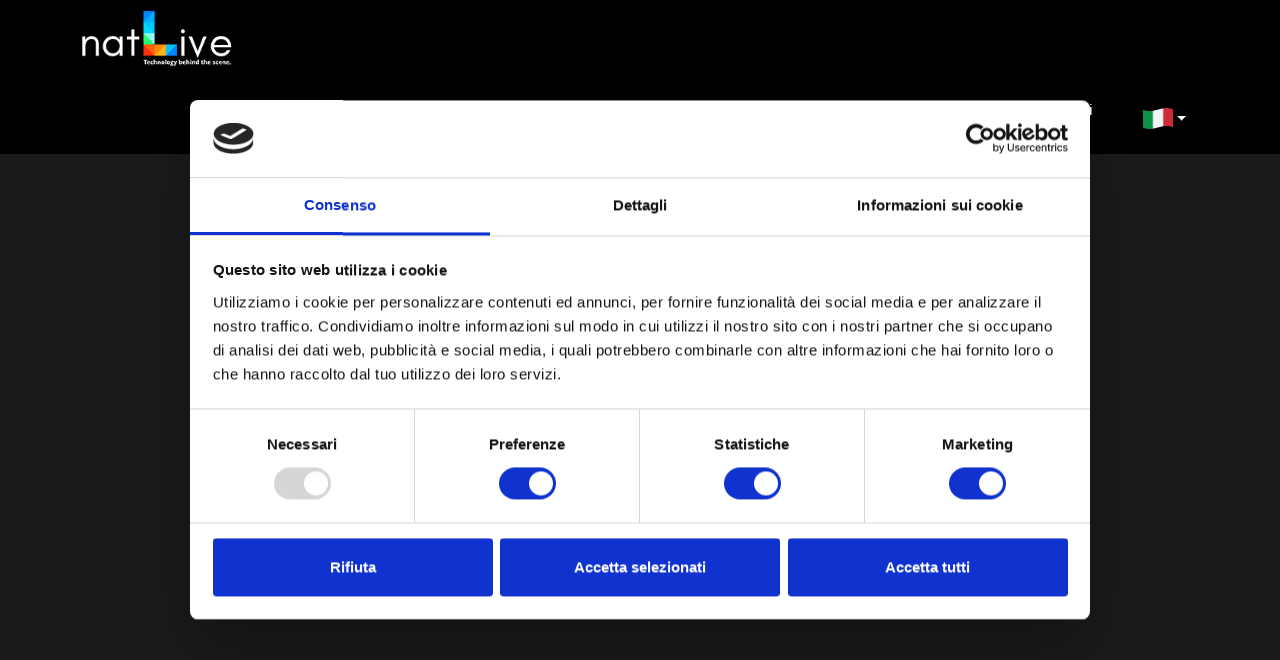

--- FILE ---
content_type: text/html; charset=UTF-8
request_url: https://www.natlivetv.com/media-solutions/le-nostre-soluzioni/i-nostri-servizi-video-per-gli-enti-fieristici/211_it/
body_size: 10677
content:

<!DOCTYPE html>
<html lang="it">

<head><script id="Cookiebot" src="https://consent.cookiebot.com/uc.js" data-culture="1" data-cbid="c14ef734-9d11-41e8-bcb2-954795ee68b3" data-blockingmode="auto" type="text/javascript"></script>
  <meta charset="utf-8">
  <meta content="width=device-width, initial-scale=1.0" name="viewport"> 
  <meta charset="utf-8">
  <title>I nostri servizi video per gli enti fieristici</title>
  <meta content="width=device-width, initial-scale=1.0" name="viewport">
  <meta content="fiera digitale, phygital, stand digitale, evento digitale" name="keywords">
  <meta content="Con la piattaforma all-in-one di Natlive organizzi e gestisci fiere digitali e phygital, prolungandone il ciclo di vita e ottimizzando gli investimenti degli espositori" name="description">
  <meta property="og:title" content="I nostri servizi video per gli enti fieristici" />
    <meta property="og:description" content="Con la piattaforma all-in-one di Natlive organizzi e gestisci fiere digitali e phygital, prolungandone il ciclo di vita e ottimizzando gli investimenti degli espositori" />
    <meta property="og:type" content="article" />
    <meta property="og:url" content="https://www.natlivetv.com/media-solutions/le-nostre-soluzioni/i-nostri-servizi-video-per-gli-enti-fieristici/211_it/" />
    <meta property="og:image" content="https://www.natlivetv.com/media-solutions/images/47/natlivef-02243.png" />
    <meta property="og:image:width" content="1280" />
    <meta property="og:image:height" content="720" />
    <meta http-equiv="cache-control" content="max-age=0" />
<meta http-equiv="cache-control" content="no-cache" />
    
    <meta property="og:locale" content="it_IT" />
    <meta property="og:site_name" content="Natlive - Contents Ditribution - Discover the new contents e.ra " />
    <meta property="twitter:title" content="I nostri servizi video per gli enti fieristici" />
    <meta property="twitter:image" content="https://www.natlivetv.com/media-solutions/images/47/natlivef-02243.png" />
    <meta property="twitter:description" content="Con la piattaforma all-in-one di Natlive organizzi e gestisci fiere digitali e phygital, prolungandone il ciclo di vita e ottimizzando gli investimenti degli espositori" />
    <meta property="twitter:creator" content="NatLive TV" />
    <meta property="twitter:publisher" content="NatLive TV" />
    <meta property="twitter:domain" content="NatLive TV" />
  <!-- Favicons -->
  <link href="https://www.natlivetv.com/favicon.png" rel="icon">
  <link href="https://www.natlivetv.com/apple-touch-icon.png" rel="apple-touch-icon">
  <link rel="apple-touch-icon" sizes="152x152" href="https://www.natlivetv.com/touch-icon-ipad.png">
  <link rel="apple-touch-icon" sizes="192x192" href="https://www.natlivetv.com/android-icon.png">

  <!-- Google Fonts -->
  <link href="https://fonts.googleapis.com/css?family=Open+Sans:300,300i,400,400i,600,600i,700,700i|Jost:300,300i,400,400i,500,500i,600,600i,700,700i|Poppins:300,300i,400,400i,500,500i,600,600i,700,700i" rel="stylesheet">

  <!-- Vendor CSS Files -->
  <link href="https://www.natlivetv.com/media-solutions/assets/vendor/aos/aos.css" rel="stylesheet">
  <link href="https://www.natlivetv.com/media-solutions/assets/vendor/bootstrap/css/bootstrap.min.css" rel="stylesheet">
  <link href="https://www.natlivetv.com/media-solutions/assets/vendor/bootstrap-icons/bootstrap-icons.css" rel="stylesheet">
  <link href="https://www.natlivetv.com/media-solutions/assets/vendor/boxicons/css/boxicons.min.css" rel="stylesheet">
  <link href="https://www.natlivetv.com/media-solutions/assets/vendor/glightbox/css/glightbox.min.css" rel="stylesheet">
  <link href="https://www.natlivetv.com/media-solutions/assets/vendor/remixicon/remixicon.css" rel="stylesheet">
  <link href="https://www.natlivetv.com/media-solutions/assets/vendor/swiper/swiper-bundle.min.css" rel="stylesheet">

  <!-- Template Main CSS File -->
  <link href="https://www.natlivetv.com/media-solutions/assets/css/style.css?t=1768941291" rel="stylesheet">
<link href="https://www.natlivetv.com/media-solutions/assets/css/custom.css?t=11768941291" rel="stylesheet">
<link href="https://www.natlivetv.com/media-solutions/font/stylesheet.css?t=1768941291" rel="stylesheet">

 
 
<link href="https://fonts.googleapis.com/css2?family=Questrial&family=Roboto:ital,wght@0,100;0,300;0,400;0,500;0,700;1,100;1,300;1,400;1,500;1,700&display=swap" rel="stylesheet"> 

   <link href="https://fonts.googleapis.com/css2?family=Jost:ital,wght@0,100..900;1,100..900&family=Lato:ital,wght@0,100;0,300;0,400;0,700;0,900;1,100;1,300;1,400;1,700;1,900&family=League+Spartan:wght@100..900&family=Libertinus+Serif+Display&family=Montserrat:ital,wght@0,100..900;1,100..900&family=Open+Sans:ital,wght@0,300..800;1,300..800&family=Oswald:wght@200..700&family=Playfair+Display:ital,wght@0,400..900;1,400..900&family=Spectral:ital,wght@0,200;0,300;0,400;0,500;0,600;0,700;0,800;1,200;1,300;1,400;1,500;1,600;1,700;1,800&display=swap" rel="stylesheet"> 
</head>   

<body>

  <!--<section id="topbar" class="topbar d-flex align-items-center">
    <div class="container d-flex justify-content-center justify-content-md-between">
      <div class="contact-info d-flex align-items-center">
        <h1 class="logo me-auto" style="margin-top:15px"><a href="https://www.natlivetv.com/media-solutions/"><img src="https://www.natlivetv.com/media-solutions/images/natlive_logo_w.png" alt=""   width=160></a></h1></i>
      
      </div>
      <div class="social-links d-none d-md-flex align-items-center"> 
          <a href="https://www.instagram.com/natlivetv/?hl=it" class="instagram"><i class="bi bi-instagram"></i></a>
        <a href="https://www.linkedin.com/in/nat-live-569474149/?original_referer=https%3A%2F%2Fwww.natlivetv.com%2F" class="linkedin"><i class="bi bi-linkedin"></i></a>
      </div>
    </div>
  </section>-->
  <!-- ======= Header ======= -->
  <header id="header" class="fixed-top " style="padding-top:10px; background-color:#000">
    <div class="container">   
  <a href="https://www.natlivetv.com/media-solutions/" class="logo me-auto"   ><img src="https://www.natlivetv.com/media-solutions/images/47/natlive_logo-2023-white-51124.png" alt="" class="img-fluid"></a>
        
  

 <nav id="navbar" class="navbar" style="float:right; padding-top:10px">
  <div class="container  d-flex justify-content-between">   

        <ul> 
          
          
                     <li ><a class="nav-link  "  href="https://www.natlivetv.com/media-solutions/">Home </a> 
                     
                                           </li> 
               
                     <li class="dropdown"><a class="nav-link  "  href="https://www.natlivetv.com/media-solutions/chi-siamo/2_it/">Chi siamo <i class="bi bi-chevron-down"></i></a> 
                     
                                              <ul>
                                                                          <li><a href="https://www.natlivetv.com/media-solutions/chi-siamo/etica-dimpresa/131_it/">Etica d'impresa </a></li>
                                                                         </ul> 
                                         </li> 
               
                     <li class="dropdown"><a class="nav-link  "  href="https://www.natlivetv.com/media-solutions/certificazioni/281_it/">Certificazioni <i class="bi bi-chevron-down"></i></a> 
                     
                                              <ul>
                                                                          <li><a href="https://www.natlivetv.com/media-solutions/certificazioni/certificazione-iso-9001/282_it/">Certificazione ISO 9001 </a></li>
                                               </ul> 
                                         </li> 
               
                     <li class="dropdown"><a class="nav-link  "  href="https://www.natlivetv.com/media-solutions/soluzioni-ott/189_it/">Soluzioni OTT <i class="bi bi-chevron-down"></i></a> 
                     
                                              <ul>
                                                                          <li><a href="https://www.natlivetv.com/media-solutions/soluzioni-ott/natlearning-la-piattaforma-lms-all-in-one/274_it/">Natlearning </a></li>
                                                                          <li><a href="https://www.natlivetv.com/media-solutions/soluzioni-ott/live-shopping/190_it/">Live Shopping </a></li>
                                                                          <li><a href="https://www.natlivetv.com/media-solutions/soluzioni-ott/natliver/194_it/">Natliver </a></li>
                                                                          <li><a href="https://www.natlivetv.com/media-solutions/soluzioni-ott/natplay-expo/193_it/">Natplay Expo </a></li>
                                                                          <li><a href="https://www.natlivetv.com/media-solutions/soluzioni-ott/natcontactme/192_it/">NatContactMe </a></li>
                                                                          <li><a href="https://www.natlivetv.com/media-solutions/soluzioni-ott/corporate-e-events/191_it/">Corporate & Events </a></li>
                                                                          <li><a href="https://www.natlivetv.com/media-solutions/soluzioni-ott/meetings/195_it/">Meetings </a></li>
                                               </ul> 
                                         </li> 
               
                     <li class="dropdown"><a class="nav-link  "  href="https://www.natlivetv.com/media-solutions/soluzioni-byod/286_it/">Soluzioni BYOD <i class="bi bi-chevron-down"></i></a> 
                     
                                              <ul>
                                                                          <li><a href="https://www.natlivetv.com/media-solutions/soluzioni-byod/assac-networks/287_it/">Assac Networks </a></li>
                                               </ul> 
                                         </li> 
               
                     <li ><a class="nav-link  "  href="https://www.natlivetv.com/media-solutions/news-e-riconoscimenti/59_it/">News & Riconoscimenti </a> 
                     
                                           </li> 
               
                     <li ><a class="nav-link  "  href="https://www.natlivetv.com/media-solutions/contatti/9_it/">Contatti </a> 
                     
                                           </li> 
               

         <li style="margin-left:10px"><!--<a   class=" btn btn-danger btn-live-mob" style="font-size:18px !important; letter-spacing: 1px !important; padding:5px 20px !important" href="https://www.natlivetv.com/media-solutions/index.php?live&l=it">GUARDA LIVE</a>--></li>
          
             <!--<li>  <div class="social-links   d-md-flex align-items-center" style="margin-left:20px">                        <a target="_blank" rel="nofollow" href="https://www.linkedin.com/in/natlive-media-solution-569474149?utm_source=share&utm_campaign=share_via&utm_content=profile&utm_medium=ios_app" class="linkedin"><i class="bx bxl-linkedin" style='margin-left:0px; font-size:16px'></i></a>
                         
                                       <a target="_blank" rel="nofollow" href="https://www.instagram.com/natlivetv/?hl=it" class="instagram"><i class="bx bxl-instagram" style='margin-left:0px; font-size:16px'></i></a>
                         
                  </div></li>-->
   <br> 
<li class="dropdown visible-xs"><a href="#"><span>Change language</span> <i class="bi bi-chevron-right"></i></a>
                <ul>
               <li><a href="https://www.natlivetv.com/media-solutions/le-nostre-soluzioni/i-nostri-servizi-video-per-gli-enti-fieristici/211_it/" class="dropdown-item"> <!--<img src="https://www.natlivetv.com/media-solutions/img/it.png?t=1" width=30 >-->  ITALIANO </a></li><li><a href="https://www.natlivetv.com/media-solutions/our-solutions/our-solutions-for-trade-fair-organisations/211_en/" class="dropdown-item"> <!--<img src="https://www.natlivetv.com/media-solutions/img/en.png?t=1" width=30 >-->  ENGLISH </a></li>                </ul>
              </li>
         </ul> 
         <!--<a   class=" btn btn-danger viewlive" href="https://www.natlivetv.com/media-solutions/index.php?liveMob">GUARDA LIVE</a>--></li>
    
        <i class="bi bi-list mobile-nav-toggle" style="float:right"  ></i>
           
  <div class="dropdown mtop50 hidden-xs" style="cursor:pointer;margin-left:10px;display: inline-block;  float: right; color:white; background-color: transparent;">
  <a class=" dropdown-toggle" style='color:white;' id="dropdownMenuButton1" data-bs-toggle="dropdown" aria-expanded="false">
   <img src="https://www.natlivetv.com/media-solutions/img/it.png?t=1" width=30> 
  </a>
  <ul class="dropdown-menu language" aria-labelledby="dropdownMenuButton1">
                 <li><a href="https://www.natlivetv.com/media-solutions/our-solutions/our-solutions-for-trade-fair-organisations/211_en/" class="dropdown-item"> <!--<img src="https://www.natlivetv.com/media-solutions/img/en.png?t=1" width=30 >-->  ENGLISH </a></li>  </ul>
</div> 
      </nav><!-- .navbar --></div>
  </header><!-- End Header -->

       <!-- ======= Hero Section ======= -->
   
<style type="text/css">
  #hero::before {
  content: '';
  position: absolute;
  top: 0;
  left: 0;
  width: 100%;
 
  height: ;
  margin-top: 50px !important;
  background-color: #000000;
  opacity:0;
}
@media (max-width: 768px) {  #hero::before {  margin-top: 40px !important; }}
@media screen and (orientation:landscape) and (max-width: 742px) { #hero::before {    min-height: 450px; } }
@media (min-width: 576px) {
  .modal-dialog {
    max-width: 800px;
    margin-right: auto;
    margin-left: auto;
    margin-top:100px;
  }
}
@media (max-width: 764px) {
  .modal-dialog {
    margin-top:100px;
  }
}
</style> 
                          <section id="hero" class="d-flex align-items-center mt-50Mob" style=" background-color: #000000; background-image: url(https://www.natlivetv.com/media-solutions/images/47/expo_natlive-20015.jpg);  background-position: center center; background-size: cover;"> 
                                
<div class="container" style="padding-top:0px;z-index:10"> 
      <div class="row">
        <div class="col-lg-12  text-left  pt-4 pt-lg-0" data-aos="fade-up" data-aos-delay="200">
                                    <h5 ><a  style="color: #ffffff;"  href="https://www.natlivetv.com/media-solutions/le-nostre-soluzioni/208_it/">Le nostre soluzioni </a></h5>
                                 <h1 style="text-shadow: 2px 2px 4px black;  filter:DropShadow(Color=#000000, OffX=2, OffY=2);color: #ffffff;">I nostri servizi video per gli enti fieristici</h1>  
                  <h5 class="h5header" style=" color: #ffffff;">Con la piattaforma all-in-one di Natlive organizzi e gestisci fiere digitali e phygital,  ottimizzando gli investimenti degli espositori.</h5>            <div class="d-flex justify-content-center justify-content-lg-start">
                
                                                       <a href="https://www.natlivetv.com/media-solutions/embed/vod_cdn_liveon.php?vv=19ca14e7ea6328a42e0eb13d585e4c22" class="glightbox btn-watch-video btn-get-started btn-medium  " style=" color: #000000;background-color: #000000;;border-radius:30px"><i class="bi bi-play-circle" style="font-size:16px"></i><span> Guarda Video</span></a>
                              </div>
                  </div>
        
      </div>
    </div>
     </section><!-- End Hero -->
     

 
  <main id="main">
             
  
<!-- ======= Why Us Section ======= -->

 
 

<section class="team  ombraNew1" style=';padding-top:40px !important;;padding-bottom:40px !important;;margin-top:1px !important;;margin-bottom:1px !important;'>
      <div class="container aos-init aos-animate" data-aos="fade-up">
       

      <div class="row" style="margin-top:10px">

       
        <div class="col-lg-6 order-1 order-lg-2 hero-img " data-aos="zoom-in" data-aos-delay="200">
          <img src="https://www.natlivetv.com/media-solutions/images/47/21133NATCONTACTME_NATLIVE_2-22521.jpg" class="img-fluid animated" alt="I nostri servizi video per gli enti fieristici" title="I nostri servizi video per gli enti fieristici">
        </div>
         <div class="col-lg-6 d-flex flex-column justify-content-center pt-4 pt-lg-0 order-2 order-lg-2 aos-init aos-animate" data-aos="fade-up" data-aos-delay="200">
             <h2 style='' class="sec-head">È finalmente tornato il momento in cui potere organizzare fiere in presenza.</h2>
           <h5 style=''><i>La pandemia ha cambiato il modo di relazionarsi con e tra le aziende, ma ha lasciato anche tanti strumenti che oggi, terminata quella fase, sono più che mai utili per sviluppare nuovi modelli di business.</i></h5>  
                  <div 
              style=''><p>
	&Egrave; il caso della tecnologia Natlive, grazie alla quale &egrave; possibile <strong>organizzare fiere digitali o eventi phygital</strong>, prolungandone il ciclo di vita e ottimizzando gli investimenti dei partecipanti, che avranno a loro disposizione un vero e proprio stand virtuale brevettato da Natlive&nbsp;per tutto il tempo che vorranno.<br />
	Scopri la <strong>piattaforma all-in-one </strong>di Natlive ed espandi il tuo business con tanti servizi video (streaming e on demand) per aumentare la visibilit&agrave; dei tuoi espositori e raggiungere tutto il mondo, garantendo loro sicurezza dei dati e gestione autonoma dei contenuti.</p>
</div>
                    <style type="text/css"> #brochureModal{  margin-top:100px; }</style>
            <div class="readmore  text-center mt-0 mb-0"> 
                                <a href="https://www.natlivetv.com/media-solutions/embed/vod_cdn_liveon.php?vv=19ca14e7ea6328a42e0eb13d585e4c22" class="glightbox btn-watch-video  btn-small   btn-get-started" style=' background-color:#230551; color:#ffffff;font-family:Open Sans !important;border-radius:30px'><i class="bi bi-play-circle"></i> <span>Guarda Video</span></a>
                                             
               </div>
             
      
     


 
 


    
        </div>
      </div>

      </div>
    </section>  
 
<section class="team align-items-center ombraNew1 cta" style=' background-color:#000000; background: linear-gradient(rgba(0, 0, 0, 0.7), rgba(0, 0, 0, 0.7)), url("https://www.natlivetv.com/media-solutions/images/47/panoramic-view-of-chicago-city-high-rise-buildings-2022-12-16-12-12-12-utc-05343.jpg") fixed center center;;padding-top:100px !important;;padding-bottom:100px !important;;margin-top:1px !important;;margin-bottom:1px !important;' >
     
   
     <div class="container aos-init aos-animate  align-items-center "   data-aos="fade-up"> 
                     <div class="section-title " style="padding-bottom:0px" >
                <h2 style=' color:#ffffff'>Di cosa hai bisogno?</h2> 
                 <h5 style=' color:#ffffff'>Le soluzioni di Natlive possono aiutarti ad organizzare eventi virtuali , <br />
gestire agende e meeting, distribuire e promuovere contenuti video, <br />
migliorare le vendite online e in tanto altro! <br />
Vieni a scoprire l'ecosistema di Natlive.</h5>               </div>
          
        </div>   
   

    
         <div class="container aos-init aos-animate  align-items-center"   data-aos="fade-up">
       <div class="row" style="margin-top:0px"> 
         <div class="col-lg-12 pt-4 pt-lg-0 aos-init aos-animate " data-aos="fade-up" data-aos-delay="200">
                                     
                          </div>    
                                              </div>
      </div>
    </section>
  



     <section class="  ombraNew0" style=';padding-top:20px !important;;padding-bottom:20px !important;;margin-top:0px !important;;margin-bottom:0px !important;' > 
<section class="team  d-none d-sm-none d-md-none d-lg-block  " style=';padding-top:20px !important;;padding-bottom:20px !important;;margin-top:0px !important;;margin-bottom:0px !important;' > 
      <div class="container" data-aos="fade-up">
   
   
     <div class="container aos-init aos-animate  align-items-center "   data-aos="fade-up"> 
                     <div class="section-title " style="padding-bottom:0px" >
                <h2 style=''>Natlive Solutions</h2> 
                               </div>
          
        </div>   
   

    
 
   </div></section>
   <style type="text/css">
     .noPaddTop{ padding-top:0px }
     .img-top { display: none;     }
   /* .nav-link:hover .img-top, .nav-link:focus .img-top   {
        display: inline;
    }
    .nav-link:hover .img-b {
        display: none;
    }

    .nav-link.active .img-b{ display: none; }
    .nav-link.active .img-top{ display: inline; }
    */
   </style>
 <!-- ======= Tabs Section ======= -->
    <section id="tabs" class="tabs d-none d-sm-none d-md-none d-lg-block noPaddTop  " style=';padding-top:20px !important;;padding-bottom:20px !important;;margin-top:0px !important;;margin-bottom:0px !important;'>
      <div class="container" data-aos="fade-up">

        <ul class="nav nav-tabs row d-flex">
                                  <li class="nav-item col-2">
                          <a class="nav-link active show"   data-bs-toggle="tab" data-bs-target="#tab-1">
                                                        <img id="#tab-1_img" src="https://www.natlivetv.com/media-solutions/images/47/Icona-Natlearning-33522.png" class="img-b" width=70 style='padding-right:5px'>
                            <img id="#tab-1_imgt" src="https://www.natlivetv.com/media-solutions/images/47/Icona-Natlearning-hover-21141.png" class="img-top" width=70 style='padding-right:5px'>                            <h4 class="d-none d-lg-block" style="font-size:14px">Natlearning</h4>
                          </a>
                        </li>
                                        <li class="nav-item col-2">
                          <a class="nav-link "   data-bs-toggle="tab" data-bs-target="#tab-2">
                                                        <img id="#tab-2_img" src="https://www.natlivetv.com/media-solutions/images/47/Live-Shopping-sfondo-chiaro_1-05110.png" class="img-b" width=70 style='padding-right:5px'>
                            <img id="#tab-2_imgt" src="https://www.natlivetv.com/media-solutions/images/47/Live-Shopping-sfondo-scuro_1-02412.png" class="img-top" width=70 style='padding-right:5px'>                            <h4 class="d-none d-lg-block" style="font-size:14px">Live Shopping</h4>
                          </a>
                        </li>
                                        <li class="nav-item col-2">
                          <a class="nav-link "   data-bs-toggle="tab" data-bs-target="#tab-3">
                                                        <img id="#tab-3_img" src="https://www.natlivetv.com/media-solutions/images/47/Natliver-sfondo-chiaro-32311.png" class="img-b" width=70 style='padding-right:5px'>
                            <img id="#tab-3_imgt" src="https://www.natlivetv.com/media-solutions/images/47/Natliver-sfondo-scuro-12553.png" class="img-top" width=70 style='padding-right:5px'>                            <h4 class="d-none d-lg-block" style="font-size:14px">Natliver</h4>
                          </a>
                        </li>
                                        <li class="nav-item col-2">
                          <a class="nav-link "   data-bs-toggle="tab" data-bs-target="#tab-4">
                                                        <img id="#tab-4_img" src="https://www.natlivetv.com/media-solutions/images/47/Natplay-Expo-sfondo-chiaro-15524.png" class="img-b" width=70 style='padding-right:5px'>
                            <img id="#tab-4_imgt" src="https://www.natlivetv.com/media-solutions/images/47/Natplay-Expo-sfondo-scuro-51314.png" class="img-top" width=70 style='padding-right:5px'>                            <h4 class="d-none d-lg-block" style="font-size:14px">Natplay Expo</h4>
                          </a>
                        </li>
                                        <li class="nav-item col-2">
                          <a class="nav-link "   data-bs-toggle="tab" data-bs-target="#tab-5">
                                                        <img id="#tab-5_img" src="https://www.natlivetv.com/media-solutions/images/47/NatContactMe-sfondo-chiaro-14320.png" class="img-b" width=70 style='padding-right:5px'>
                            <img id="#tab-5_imgt" src="https://www.natlivetv.com/media-solutions/images/47/NatContactMe-sfondo-scuro-25050.png" class="img-top" width=70 style='padding-right:5px'>                            <h4 class="d-none d-lg-block" style="font-size:14px">NatContactMe</h4>
                          </a>
                        </li>
                                        <li class="nav-item col-2">
                          <a class="nav-link "   data-bs-toggle="tab" data-bs-target="#tab-6">
                                                        <img id="#tab-6_img" src="https://www.natlivetv.com/media-solutions/images/47/Corporate-and-Events-sfondo-chiaro-13034.png" class="img-b" width=70 style='padding-right:5px'>
                            <img id="#tab-6_imgt" src="https://www.natlivetv.com/media-solutions/images/47/Corporate-and-Events-sfondo-scuro-04555.png" class="img-top" width=70 style='padding-right:5px'>                            <h4 class="d-none d-lg-block" style="font-size:14px">Corporate & Events</h4>
                          </a>
                        </li>
                                        <li class="nav-item col-2">
                          <a class="nav-link "   data-bs-toggle="tab" data-bs-target="#tab-7">
                                                        <img id="#tab-7_img" src="https://www.natlivetv.com/media-solutions/images/47/Meetings-sfondo-chiaro-30543.png" class="img-b" width=70 style='padding-right:5px'>
                            <img id="#tab-7_imgt" src="https://www.natlivetv.com/media-solutions/images/47/Meetings-sfondo-scuro-13145.png" class="img-top" width=70 style='padding-right:5px'>                            <h4 class="d-none d-lg-block" style="font-size:14px">Meetings</h4>
                          </a>
                        </li>
                           
        </ul>

        <div class="tab-content">
           
            <div class="tab-pane  active  show" id="tab-1">
              <div class="row">
                <div class="col-lg-12 order-2 order-lg-1 mt-3 mt-lg-0 appPadd20" data-aos="fade-up" data-aos-delay="100">
              <h3 style=''>Natlearning, la piattaforma LMS all-in-one.</h3>                                            <div style=''>
                              <div style="text-align:left !important"><div>
	Con NatLearning, Natlive mette a disposizione di aziende, enti e professionisti soluzioni LMS semplici sicure e scalabili che garantiscono tutte le funzionalit&agrave; necessarie per creare una straordinaria Academy digitale e fornire corsi di formazione online.</div>
<div>
	&nbsp;</div>
<div>
	Uno strumento ideale e potente per creare e gestire i propri corsi online facilmente e con ampie possibilit&agrave; di personalizzazione, per garantire le performance migliori ad un costo competitivo.</div>
<div>
	&nbsp;</div>
</div>
                         </div>
                                  <div class="readmore text-center mt-0 mb-0">  
                    <a href="https://www.natlivetv.com/media-solutions/soluzioni-ott/natlearning-la-piattaforma-lms-all-in-one/274_it/" class="btn-get-started   " style=';border-radius:30px'>Scopri di più</a> 
                     
               </div>
              </div>
                       </div>
          </div>
           
            <div class="tab-pane " id="tab-2">
              <div class="row">
                <div class="col-lg-6 order-2 order-lg-1 mt-3 mt-lg-0 appPadd20" data-aos="fade-up" data-aos-delay="100">
              <h3 style=''>Live Shopping: interagire con gli utenti e facilitare la loro esperienza d'acquisto ti aiuta a migliorare i tassi di conversione.</h3>                                            <div style=''>
                              <div style="text-align:left !important"><p style="text-align: justify;">
	<em>Ecommerce e Televendite raggiungono una nuova frontiera, con Live Shopping!</em><br />
	<br />
	Che tu abbia un canale ecommerce oppure no, la piattaforma ti supporta con tante feature per migliorare l&rsquo;esperienza d&rsquo;acquisto dei tuoi utenti e aumentare il tasso di conversione.</p>
<p style="text-align: justify;">
	Grazie al servizio di streaming broadcasting OTT offerto da Natlive, che permette di gestire, da un&rsquo;unica piattaforma proprietaria e in totale autonomia, la distribuzione di contenuti video e di effettuare lo streaming su qualunque computer o dispositivo mobile, oggi puoi promuovere i tuoi prodotti con una nuova tecnologia che trasforma lo shopping online in &quot;video shopping online&quot;.</p>
</div>
                         </div>
                                  <div class="readmore text-center mt-0 mb-0">  
                    <a href="https://www.natlivetv.com/media-solutions/soluzioni-ott/live-shopping/190_it/" class="btn-get-started   " style=';border-radius:30px'>Scopri di più</a> 
                     
               </div>
              </div>
                         <div class="col-lg-6 order-1 order-lg-2 text-center" data-aos="fade-up" data-aos-delay="200">
                <img src="https://www.natlivetv.com/media-solutions/images/47/Natlive-Live-Shopping-12551.png" title="Live Shopping:Un customer journey immediato, attraente, estremamente coinvolgente." alt="Live Shopping:Un customer journey immediato, attraente, estremamente coinvolgente." class="img-fluid">
              </div>
                        </div>
          </div>
           
            <div class="tab-pane " id="tab-3">
              <div class="row">
                <div class="col-lg-6 order-2 order-lg-1 mt-3 mt-lg-0 appPadd20" data-aos="fade-up" data-aos-delay="100">
              <h3 style=''>Natliver: Scopri un'alternativa ai player più comuni e gestisci i tuoi contenuti in autonomia.</h3>                                            <div style=''>
                              <div style="text-align:left !important"><p>
	<em>I&nbsp;tuoi contenuti video, che restano tuoi. Con Natliver hai a disposizione uno spazio esclusivo in cui pubblicare video di cui hai sempre il pieno controllo.</em></p>
<p>
	Grazie al servizio di streaming broadcasting OTT offerto da Natlive, che permette di gestire, da un&rsquo;unica piattaforma proprietaria e in totale autonomia, la distribuzione di contenuti video e di effettuare lo streaming su qualunque computer o dispositivo mobile, Natliver offre a content creator, influencer e formatori ma anche alle aziende un proprio canale in cui ospitare i contenuti prodotti.</p>
</div>
                         </div>
                                  <div class="readmore text-center mt-0 mb-0">  
                    <a href="https://www.natlivetv.com/media-solutions/soluzioni-ott/natliver/194_it/" class="btn-get-started   " style=';border-radius:30px'>Scopri di più</a> 
                     
               </div>
              </div>
                         <div class="col-lg-6 order-1 order-lg-2 text-center" data-aos="fade-up" data-aos-delay="200">
                <img src="https://www.natlivetv.com/media-solutions/images/47/Natlive-Natliver-34431.png" title="NATLIVER:Guadagna con i video, con Natliver" alt="NATLIVER:Guadagna con i video, con Natliver" class="img-fluid">
              </div>
                        </div>
          </div>
           
            <div class="tab-pane " id="tab-4">
              <div class="row">
                <div class="col-lg-6 order-2 order-lg-1 mt-3 mt-lg-0 appPadd20" data-aos="fade-up" data-aos-delay="100">
              <h3 style=''>Natplay Expo: Una tecnologia innovativa che rivoluziona l'esperienza degli eventi digitali.</h3>                                            <div style=''>
                              <div style="text-align:left !important"><p>
	<em>Scopri un&rsquo;esperienza coinvolgente e nuove opportunit&agrave; di marketing per i partecipanti con&nbsp;</em><em>Natplay Expo</em><em>.</em></p>
<p>
	Grazie al servizio di streaming broadcasting OTT offerto da Natlive, che permette di gestire, da un&rsquo;unica piattaforma proprietaria e in totale autonomia, la distribuzione di contenuti video e di effettuare lo streaming su qualunque computer o dispositivo mobile, Natplay Expo offre:</p>
<p>
	- agli enti fieristici una piattaforma all-in-one per la gestione di fiere digitali con tanto di conference room per gestire speech, talk e sessioni formative interattive in parallelo;</p>
<p>
	- alle aziende nuovi spazi personalizzabili, veri e propri stand virtuali brevettati da Natlive per arricchire il loro storytelling e fornire un&#39;esperienza coinvolgente ai visitatori.</p>
</div>
                         </div>
                                  <div class="readmore text-center mt-0 mb-0">  
                    <a href="https://www.natlivetv.com/media-solutions/soluzioni-ott/natplay-expo/193_it/" class="btn-get-started   " style=';border-radius:30px'>Scopri di più</a> 
                     
               </div>
              </div>
                         <div class="col-lg-6 order-1 order-lg-2 text-center" data-aos="fade-up" data-aos-delay="200">
                <img src="https://www.natlivetv.com/media-solutions/images/47/Natlive-NatPlay-Expo-20403.png" title="NATPLAY EXPO:La tua fiera digitale, con Natplay Expo" alt="NATPLAY EXPO:La tua fiera digitale, con Natplay Expo" class="img-fluid">
              </div>
                        </div>
          </div>
           
            <div class="tab-pane " id="tab-5">
              <div class="row">
                <div class="col-lg-6 order-2 order-lg-1 mt-3 mt-lg-0 appPadd20" data-aos="fade-up" data-aos-delay="100">
              <h3 style=''>NatContactMe: Organizza la tua agenda online.</h3>                                            <div style=''>
                              <div style="text-align:left !important"><p>
	<em>Risparmia tempo nell&rsquo;organizzazione delle tue giornate e dei tuoi incontri di lavoro. E metti al sicuro le tue conversazioni, con NatContactMe.</em><br />
	<br />
	Grazie al servizio di streaming broadcasting OTT offerto da Natlive, che permette di gestire in totale autonomia la distribuzione di contenuti video e di effettuare lo streaming su qualunque computer o dispositivo mobile, NatContactMe mette a disposizione di aziende, pubbliche amministrazioni, studi professionali e liberi professionisti uno strumento unico, comodo e intuitivo per la gestione dell&rsquo;agenda online e dei propri meeting video.</p>
<p>
	NatContactMe non richiede alcun software aggiuntivo, e grazie alla tecnologia proprietaria di Natlive consente una totale protezione e sicurezza dei propri dati e delle informazioni sensibili che vengono scambiate nel corso dei meeting.<br />
	Attraverso una booking page personale, la propria agenda online &egrave; aggiornata in tempo reale e comodamente condivisibile, ad esempio nella firma email o nel sito web, consentendo cos&igrave; ai propri contatti di prenotare direttamente gli slot liberi, senza rischi di sovrapposizioni.</p>
</div>
                         </div>
                                  <div class="readmore text-center mt-0 mb-0">  
                    <a href="https://www.natlivetv.com/media-solutions/soluzioni-ott/natcontactme/192_it/" class="btn-get-started   " style=';border-radius:30px'>Scopri di più</a> 
                     
               </div>
              </div>
                         <div class="col-lg-6 order-1 order-lg-2 text-center" data-aos="fade-up" data-aos-delay="200">
                <img src="https://www.natlivetv.com/media-solutions/images/47/Natlive-NatContactMe-15305.png" title="NATCONTACTME:Organizza la tua agenda online, con NatContactMe" alt="NATCONTACTME:Organizza la tua agenda online, con NatContactMe" class="img-fluid">
              </div>
                        </div>
          </div>
           
            <div class="tab-pane " id="tab-6">
              <div class="row">
                <div class="col-lg-6 order-2 order-lg-1 mt-3 mt-lg-0 appPadd20" data-aos="fade-up" data-aos-delay="100">
              <h3 style=''>Corporate & Events: per comunicare al meglio.</h3>                                            <div style=''>
                              <div style="text-align:left !important"><p>
	<em>Corporate &amp; Events &egrave; la soluzione ideale per trasmettere online un evento o un contenuto multimediale ed &egrave; uno strumento potente e sicuro per gestire in autonomia e in sicurezza la comunicazione aziendale.</em></p>
<div>
	Grazie al servizio di streaming broadcasting OTT offerto da Natlive, puoi gestire da un&rsquo;unica piattaforma proprietaria e in totale autonomia la distribuzione del tuo evento live e dei tuoi contenuti video, ovunque nel mondo, su tutti i dispositivi.</div>
<div>
	&nbsp;</div>
<div>
	Corporate &amp; Events, grazie agli strumenti che mette a disposizione, permette al tuo pubblico di partecipare con un livello di interazione pari all&rsquo;esperienza fisica in presenza!&nbsp;</div>
<p>
	Go phygital!</p>
</div>
                         </div>
                                  <div class="readmore text-center mt-0 mb-0">  
                    <a href="https://www.natlivetv.com/media-solutions/soluzioni-ott/corporate-e-events/191_it/" class="btn-get-started   " style=';border-radius:30px'>Scopri di più</a> 
                     
               </div>
              </div>
                         <div class="col-lg-6 order-1 order-lg-2 text-center" data-aos="fade-up" data-aos-delay="200">
                <img src="https://www.natlivetv.com/media-solutions/images/47/Natlive-Corporate-&-Events-14254.png" title="CORPORATE & EVENTS:Il tuo evento virtuale" alt="CORPORATE & EVENTS:Il tuo evento virtuale" class="img-fluid">
              </div>
                        </div>
          </div>
           
            <div class="tab-pane " id="tab-7">
              <div class="row">
                <div class="col-lg-6 order-2 order-lg-1 mt-3 mt-lg-0 appPadd20" data-aos="fade-up" data-aos-delay="100">
              <h3 style=''>Natplay Meetings: Connessi, sicuri, efficienti.</h3>                                            <div style=''>
                              <div style="text-align:left !important"><p>
	<em>Completamente gestibile via web, senza bisogno di scaricare software e App aggiuntive.</em><br />
	<br type="_moz" />
	Natplay Meetings &egrave; una piattaforma che sfrutta una tecnologia adaptive, in grado di consentire le migliori performance su ogni tipologia di device.</p>
<p>
	In pi&ugrave;, i tuoi video meeting sono sicuri e protetti, e il contenuto delle tue conversazioni rester&agrave; riservato.</p>
</div>
                         </div>
                                  <div class="readmore text-center mt-0 mb-0">  
                    <a href="https://www.natlivetv.com/media-solutions/soluzioni-ott/meetings/195_it/" class="btn-get-started   " style=';border-radius:30px'>Scopri di più</a> 
                     
               </div>
              </div>
                         <div class="col-lg-6 order-1 order-lg-2 text-center" data-aos="fade-up" data-aos-delay="200">
                <img src="https://www.natlivetv.com/media-solutions/images/47/Natlive-Meetings-41150.png" title="MEETINGS:Connessi, sicuri, efficienti" alt="MEETINGS:Connessi, sicuri, efficienti" class="img-fluid">
              </div>
                        </div>
          </div>
           

      </div>
    </section><!-- End Tabs Section -->



    <!-- ======= Team Section ======= -->
    <section id="team" class="team section-bg d-block d-sm-block d-md-block d-lg-none"  >
      <div class="container" data-aos="fade-up">
        <div class="section-title">
          <h2  >Natlive Solutions</h2>
                   </div>
    
       

        <div class="row">

        
          <div class="col-lg-6 mt-4 "   data-aos="zoom-in" data-aos-delay="200">
            <a   href="https://www.natlivetv.com/media-solutions/soluzioni-ott/natlearning-la-piattaforma-lms-all-in-one/274_it/">
            <div class="member d-flex align-items-start">
                  <div class="pic">                        <img src="https://www.natlivetv.com/media-solutions/images/47/Icona-Natlearning-33522.png" class="img-b" width=70 >
                        </div>
          
              <div class="member-info">
                <h4>Natlearning: la piattaforma LMS all-in-one</h4>
                <span style="color:#333">Un potente strumento per la creazione e la gestione di corsi online</span>
                 
              </div>
            </div></a>
          </div>

           <div class="col-lg-6 mt-4 "   data-aos="zoom-in" data-aos-delay="200">
            <a   href="https://www.natlivetv.com/media-solutions/soluzioni-ott/live-shopping/190_it/">
            <div class="member d-flex align-items-start">
                  <div class="pic">                        <img src="https://www.natlivetv.com/media-solutions/images/47/Live-Shopping-sfondo-chiaro_1-05110.png" class="img-b" width=70 >
                        </div>
          
              <div class="member-info">
                <h4>Live Shopping</h4>
                <span style="color:#333">Un customer journey immediato, attraente, estremamente coinvolgente.</span>
                 
              </div>
            </div></a>
          </div>

           <div class="col-lg-6 mt-4 "   data-aos="zoom-in" data-aos-delay="200">
            <a   href="https://www.natlivetv.com/media-solutions/soluzioni-ott/natliver/194_it/">
            <div class="member d-flex align-items-start">
                  <div class="pic">                        <img src="https://www.natlivetv.com/media-solutions/images/47/Natliver-sfondo-chiaro-32311.png" class="img-b" width=70 >
                        </div>
          
              <div class="member-info">
                <h4>NATLIVER</h4>
                <span style="color:#333">Guadagna con i video, con Natliver</span>
                 
              </div>
            </div></a>
          </div>

           <div class="col-lg-6 mt-4 "   data-aos="zoom-in" data-aos-delay="200">
            <a   href="https://www.natlivetv.com/media-solutions/soluzioni-ott/natplay-expo/193_it/">
            <div class="member d-flex align-items-start">
                  <div class="pic">                        <img src="https://www.natlivetv.com/media-solutions/images/47/Natplay-Expo-sfondo-chiaro-15524.png" class="img-b" width=70 >
                        </div>
          
              <div class="member-info">
                <h4>NATPLAY EXPO</h4>
                <span style="color:#333">La tua fiera digitale, con Natplay Expo</span>
                 
              </div>
            </div></a>
          </div>

           <div class="col-lg-6 mt-4 "   data-aos="zoom-in" data-aos-delay="200">
            <a   href="https://www.natlivetv.com/media-solutions/soluzioni-ott/natcontactme/192_it/">
            <div class="member d-flex align-items-start">
                  <div class="pic">                        <img src="https://www.natlivetv.com/media-solutions/images/47/NatContactMe-sfondo-chiaro-14320.png" class="img-b" width=70 >
                        </div>
          
              <div class="member-info">
                <h4>NATCONTACTME</h4>
                <span style="color:#333">Organizza la tua agenda online, con NatContactMe</span>
                 
              </div>
            </div></a>
          </div>

           <div class="col-lg-6 mt-4 "   data-aos="zoom-in" data-aos-delay="200">
            <a   href="https://www.natlivetv.com/media-solutions/soluzioni-ott/corporate-e-events/191_it/">
            <div class="member d-flex align-items-start">
                  <div class="pic">                        <img src="https://www.natlivetv.com/media-solutions/images/47/Corporate-and-Events-sfondo-chiaro-13034.png" class="img-b" width=70 >
                        </div>
          
              <div class="member-info">
                <h4>CORPORATE & EVENTS</h4>
                <span style="color:#333">Il tuo evento virtuale</span>
                 
              </div>
            </div></a>
          </div>

           <div class="col-lg-6 mt-4 "   data-aos="zoom-in" data-aos-delay="200">
            <a   href="https://www.natlivetv.com/media-solutions/soluzioni-ott/meetings/195_it/">
            <div class="member d-flex align-items-start">
                  <div class="pic">                        <img src="https://www.natlivetv.com/media-solutions/images/47/Meetings-sfondo-chiaro-30543.png" class="img-b" width=70 >
                        </div>
          
              <div class="member-info">
                <h4>MEETINGS</h4>
                <span style="color:#333">Connessi, sicuri, efficienti</span>
                 
              </div>
            </div></a>
          </div>

   
 
        </div>

      </div>
    </section><!-- End Services Section -->
 

 </div>
</section>

  
 
<section class="team align-items-center ombraNew0 cta" style=' background-color:#000000; background: linear-gradient(rgba(0, 0, 0, 0.7), rgba(0, 0, 0, 0.7)), url("https://www.natlivetv.com/media-solutions/images/47/call-to-action-bg-33154.jpg") fixed center center;;padding-top:20px !important;;padding-bottom:20px !important;;margin-top:1px !important;;margin-bottom:1px !important;' >
     
   
     <div class="container aos-init aos-animate  align-items-center "   data-aos="fade-up"> 
                     <div class="section-title " style="padding-bottom:0px" >
                <h2 style=' color:#ffffff'>Cosa aspetti? </h2> 
                 <h5 style=' color:#ffffff'>Contattaci per avere maggiori informazioni.</h5>               </div>
          
        </div>   
   

    
         <div class="container aos-init aos-animate  align-items-center"   data-aos="fade-up">
       <div class="row" style="margin-top:0px"> 
         <div class="col-lg-12 pt-4 pt-lg-0 aos-init aos-animate " data-aos="fade-up" data-aos-delay="200">
                                     
                          </div>    
                                              </div>
      </div>
    </section>
    <section id="services" class="services ombraNew0" style=';padding-top:20px !important;;padding-bottom:20px !important;;margin-top:0px !important;;margin-bottom:0px !important;'>
      <div class="container" data-aos="fade-up"> 
          
   
     <div class="container aos-init aos-animate  align-items-center "   data-aos="fade-up"> 
                     <div class="section-title " style="padding-bottom:0px" >
                <h2 style=''>Natlive Technology</h2> 
                 <h5 style=''>Le nostre soluzioni</h5>               </div>
          
        </div>   
   

    

        <div class="row">
         <div class="col-xl-3 col-md-6 d-flex align-items-stretch mt50 mt-md-0" style="margin-top:50px !important"  data-aos="zoom-in" data-aos-delay="200">
                     <div class="service-item  icon-box bg-light rounded d-flex flex-column align-items-center justify-content-center text-center">
                        <div class="service-icon">
                       <div class="icon"><img src="https://www.natlivetv.com/media-solutions/img/_checked.png" width=40></div>
                        </div>
                        <h4 class="mb-3">Per le PMI</h4>
                        <p class="m-0">Natlive offre soluzioni che semplificano la vita delle PMI, che permettono di aumentare la notorietà del tuo brand e le vendite dei tuoi prodotti.</p>
                        <a class="btn btn-lg btn-primary rounded" href="https://www.natlivetv.com/media-solutions/le-nostre-soluzioni/i-nostri-strumenti-per-le-pmi/209_it/">
                            <i class="bi bi-arrow-right"></i>
                        </a>
                    </div>
          </div>
                 <div class="col-xl-3 col-md-6 d-flex align-items-stretch mt50 mt-md-0" style="margin-top:50px !important"  data-aos="zoom-in" data-aos-delay="200">
                     <div class="service-item  icon-box bg-light rounded d-flex flex-column align-items-center justify-content-center text-center">
                        <div class="service-icon">
                       <div class="icon"><img src="https://www.natlivetv.com/media-solutions/img/_checked.png" width=40></div>
                        </div>
                        <h4 class="mb-3">Per i Retailers</h4>
                        <p class="m-0">Tutto quello che serve per vendere online e migliorare l'esperienza di acquisto dei tuoi utenti e aumentare le conversioni.</p>
                        <a class="btn btn-lg btn-primary rounded" href="https://www.natlivetv.com/media-solutions/le-nostre-soluzioni/i-nostri-servizi-video-per-i-retailer/210_it/">
                            <i class="bi bi-arrow-right"></i>
                        </a>
                    </div>
          </div>
                 <div class="col-xl-3 col-md-6 d-flex align-items-stretch mt50 mt-md-0" style="margin-top:50px !important"  data-aos="zoom-in" data-aos-delay="200">
                     <div class="service-item  icon-box bg-light rounded d-flex flex-column align-items-center justify-content-center text-center">
                        <div class="service-icon">
                       <div class="icon"><img src="https://www.natlivetv.com/media-solutions/img/_checked.png" width=40></div>
                        </div>
                        <h4 class="mb-3">Per gli Enti Fieristici</h4>
                        <p class="m-0">Con la piattaforma all-in-one di Natlive organizzi e gestisci fiere digitali e phygital,  ottimizzando gli investimenti degli espositori.</p>
                        <a class="btn btn-lg btn-primary rounded" href="https://www.natlivetv.com/media-solutions/le-nostre-soluzioni/i-nostri-servizi-video-per-gli-enti-fieristici/211_it/">
                            <i class="bi bi-arrow-right"></i>
                        </a>
                    </div>
          </div>
                 <div class="col-xl-3 col-md-6 d-flex align-items-stretch mt50 mt-md-0" style="margin-top:50px !important"  data-aos="zoom-in" data-aos-delay="200">
                     <div class="service-item  icon-box bg-light rounded d-flex flex-column align-items-center justify-content-center text-center">
                        <div class="service-icon">
                       <div class="icon"><img src="https://www.natlivetv.com/media-solutions/img/_checked.png" width=40></div>
                        </div>
                        <h4 class="mb-3">Per la Telemedicina</h4>
                        <p class="m-0">La tecnologia Natlive consente di produrre e distribuire contenuti, organizzare appuntamenti ed eventi virtuali in totale riservatezza.</p>
                        <a class="btn btn-lg btn-primary rounded" href="https://www.natlivetv.com/media-solutions/le-nostre-soluzioni/la-nostra-tecnologia-per-i-servizi-di-telemedicina/224_it/">
                            <i class="bi bi-arrow-right"></i>
                        </a>
                    </div>
          </div>
          
 
        </div>

      </div>
    </section><!-- End Services Section -->

 
 
 



   

   




    

    
    
  
  </main><!-- End #main -->

  <!-- ======= Footer ======= -->
    
  <footer id="footer" style='box-shadow: rgba(99, 99, 99, 0.2) 0px 2px 8px 0px;background-color:#1b1b1b'>
   
     <div class="footer-newsletter" style="margin-top:0px; background-color: #230551;">
      <div class="container">
        
        <div class="row justify-content-center">
          <div class="col-lg-6">
            <h4 style="color:#fff">Share on Social</h4>
            
           <ul class="social-share">
                  <li><a class="cwhite" href="javascript:;" onclick="javascript:window.open('https://www.facebook.com/sharer/sharer.php?u=' + encodeURIComponent(window.location.href), '', 'menubar=no,toolbar=no,resizable=yes,scrollbars=yes,height=600,width=600');" title="Condividi su Facebook"><i class="bx bxl-facebook"></i></a></li>
                  
                  <li><a class="cwhite" href="javascript:;" onclick="javascript:window.open('https://twitter.com/share?url=' + encodeURIComponent(window.location.href), '', 'menubar=no,toolbar=no,resizable=yes,scrollbars=yes,height=420,width=600');" title="Condividi su Twitter" class="friends-signal"> <i class="bx bxl-twitter"></i></a></li>
 
                     <li><a class="cwhite" title="Condividi su LinkedIn" href="javascript:;" onclick="javascript:window.open('https://www.linkedin.com/shareArticle?mini=true&amp;url=' + encodeURIComponent(window.location.href), '', 'menubar=no,toolbar=no,resizable=yes,scrollbars=yes,height=600,width=600');"><i class="bx bxl-linkedin"></i></a></li>
                  <li><a class="cwhite" title="Condividi su whatsapp" href="javascript:;" onclick="javascript:window.open('https://api.whatsapp.com/send?text=' + encodeURIComponent(window.location.href), '', 'menubar=no,toolbar=no,resizable=yes,scrollbars=yes,height=600,width=600');"><i class="bx bxl-whatsapp"></i></a></li>
              </ul>
          </div>
        </div>
   
      </div>
    </div>
   <style type="text/css">
    #footer .footer-top .footer-links ul a:hover{

color: #230551 !important;       
    }
    #footer .footer-top h4{
      color: #777777 !important;        
    }
    #footer .footer-top .footer-links ul a,#footer .footer-top .footer-links ul i{
       
           color: #777777 !important;   
    }
    #footer .footer-top p,#footer .footer-top .footer-contact {
      
      color: #777777 !important;     
    }
</style>

    <div class="footer-top" style="background-color:#ffffff">
      <div class="container">
        <div class="row">

          <div class="col-lg-2 col-md-6 footer-contact alignDaMob">
                       <h3><img src="https://www.natlivetv.com/media-solutions/images/logo_w-52411_tb.jpg" width="150"></h3>
                        <p>
              <b>Natlive Srl Società Benefit</b>
                               <div style="font-style: italic; font-size: 12px;">Technology behind the scene</div>
                     
             <br>Piazza Ordelaffi, 4<br />
47121 Forlì (FC)                             <div class="mt-20"><strong><i class="bi bi-envelope"></i></strong> info@natlive.info</div>
                                </p>
          </div>
           <div class="col-lg-3 col-md-6 footer-links alignDaMob">
            <h4>Quick links</h4>
            <ul class="alignDaMob" style="margin-bottom:10px">
                
              <li class="alignDaMob"><i class="bx bx-chevron-right"></i> <a href="https://www.natlivetv.com/media-solutions/">Home</a></li>
                             
              <li class="alignDaMob"><i class="bx bx-chevron-right"></i> <a href="https://www.natlivetv.com/media-solutions/chi-siamo/2_it/">Chi siamo</a></li>
                            
              <li class="alignDaMob"><i class="bx bx-chevron-right"></i> <a href="https://www.natlivetv.com/media-solutions/tecnologia-web-natlive/258_it/">Tecnologia Web Natlive</a></li>
                            
              <li class="alignDaMob"><i class="bx bx-chevron-right"></i> <a href="https://www.natlivetv.com/media-solutions/news-e-riconoscimenti/59_it/">News & Riconoscimenti</a></li>
                            
              <li class="alignDaMob"><i class="bx bx-chevron-right"></i> <a href="https://www.natlivetv.com/media-solutions/lera-del-video-first/260_it/">L'Era del Video-First</a></li>
                             
              <li class="alignDaMob"><i class="bx bx-chevron-right"></i> <a href="https://www.natlivetv.com/media-solutions/modelli-di-business-videocentrici/261_it/">Modelli di Business Videocentrici</a></li>
                        </ul>
                                              </div>
      <div class="col-lg-2 col-md-6 footer-links alignDaMob">
        <h4>Solutions</h4>
        <ul class="alignDaMob" style="margin-bottom:10px">
                
              <li class="alignDaMob"><i class="bx bx-chevron-right"></i> <a href="https://www.natlivetv.com/media-solutions/soluzioni-ott/live-shopping/190_it/">Live Shopping</a></li>
                             
              <li class="alignDaMob"><i class="bx bx-chevron-right"></i> <a href="https://www.natlivetv.com/media-solutions/soluzioni-ott/corporate-e-events/191_it/">Corporate & Events</a></li>
                            
              <li class="alignDaMob"><i class="bx bx-chevron-right"></i> <a href="https://www.natlivetv.com/media-solutions/soluzioni-ott/natcontactme/192_it/">NatContactMe</a></li>
                            
              <li class="alignDaMob"><i class="bx bx-chevron-right"></i> <a href="https://www.natlivetv.com/media-solutions/soluzioni-ott/natplay-expo/193_it/">Natplay Expo</a></li>
                            
              <li class="alignDaMob"><i class="bx bx-chevron-right"></i> <a href="https://www.natlivetv.com/media-solutions/soluzioni-ott/natliver/194_it/">Natliver</a></li>
                             
              <li class="alignDaMob"><i class="bx bx-chevron-right"></i> <a href="https://www.natlivetv.com/media-solutions/soluzioni-ott/meetings/195_it/">Meetings</a></li>
                        </ul>
                           <p  > </p>
                                  <p  > </p>
                                <p > </p>
               </div> 
            <div class="col-lg-3 col-md-6 footer-links alignDaMob">
            <h4>Contacts</h4>
              <ul class="alignDaMob" style="margin-bottom:10px">
                                                                                      </ul>
                         <p >NATLIVE SRL Società Benefit<br />
Sede legale:<br />
Piazza Ordelaffi, 4 - 47121 Forlì (FC)<br />
</p>
                                  <p  >Sede operativa:<br />
Via Gramsci n.5 - 47121 Forlì (FC)<br />
</p>
                                <p  >Sede secondaria:<br />
Via Tortona n.27 - 20144 MILANO (MI) </p>
                   </div>
 <div class="col-lg-2 col-md-6 footer-links alignDaMob">
            <h4 class="text-center">Certificazioni</h4>
            <p class="text-center"> <a href="https://www.natlivetv.com/media-solutions/certificazioni/certificazione-iso-9001/282_it/"><img src="https://www.natlivetv.com/media-solutions/img/ISO-9001-2008.png" width=90></a>  </p>
        </div>
        </div>
      </div>
    </div>

    <div class="container  footer-bottom clearfix" >
      <div class="copyright" style='color:#ffffff'>
        Copyright <strong><span>Natlive Srl Società Benefit</span></strong>. All Rights Reserved.  <b>Partita Iva</b> 04334910405 
         
         &#8226; <b>REA</b> FO-402896 
          &#8226; <b>Capitale Sociale</b> € 2.800.000,00  
         &#8226; <a style='color:#a69ec5'  href="https://www.natlivetv.com/media-solutions/privacy-policy/5_it/"> Privacy Policy</a>
                            
                

  &#8226; <a style='color:#a69ec5'  href="https://www.natlivetv.com/media-solutions/cookie-policy/24_it/"> Cookie Policy</a>
                            
                
 &#8226; <a style='color:#a69ec5'  href="https://www.natlivetv.com/media-solutions/termini-e-condizioni/4_it/"> Terms & Conditions</a>
                            
                

      </div>
      <div class="credits">
                <div class="social-links"> 
                                  <a target="_blank" rel="nofollow" href="https://www.linkedin.com/in/natlive-media-solution-569474149?utm_source=share&utm_campaign=share_via&utm_content=profile&utm_medium=ios_app" class="linkedin" style='background-color:#a69ec5'><i class="bx bxl-linkedin" style='color:#ffffff;background-color:#a69ec5'></i></a>
                         
                                       <a target="_blank" rel="nofollow" href="https://www.instagram.com/natlivetv/?hl=it" class="instagram" style='background-color:#a69ec5'><i class="bx bxl-instagram" style='color:#ffffff;background-color:#a69ec5'></i></a>
                         
                           
            </div>
            
      </div>
    </div>
  </footer><!-- End Footer -->

  <div id="preloader"></div>
  <a href="#" class="back-to-top d-flex align-items-center justify-content-center"><i class="bi bi-arrow-up-short"></i></a>

  <!-- Vendor JS Files -->
  <script src="https://www.natlivetv.com/media-solutions/assets/vendor/aos/aos.js"></script>
  <script src="https://www.natlivetv.com/media-solutions/assets/vendor/bootstrap/js/bootstrap.bundle.min.js"></script>
  <script src="https://www.natlivetv.com/media-solutions/assets/vendor/glightbox/js/glightbox.min.js"></script>
  <script src="https://www.natlivetv.com/media-solutions/assets/vendor/isotope-layout/isotope.pkgd.min.js"></script>
  <script src="https://www.natlivetv.com/media-solutions/assets/vendor/swiper/swiper-bundle.min.js"></script>
  <script src="https://www.natlivetv.com/media-solutions/assets/vendor/waypoints/noframework.waypoints.js"></script>
  

  <!-- Template Main JS File -->
  <script src="https://www.natlivetv.com/media-solutions/assets/js/main.js"></script>
   <script src="https://www.natlivetv.com/media-solutions/assets/js/main1.js?t=1768941291"></script>
  <script src="https://cdnjs.cloudflare.com/ajax/libs/jquery/3.7.0/jquery.min.js"></script>

<script>
  
 var stato=0;  
function controllaStatoHomepage(){

     var dati="tipo=3000";
      $.ajax({
        type: "POST",
        url: "https://www.natlivetv.com/media-solutions/check.php", 
        data: dati,
        cache: false,
        success: function(msg){  
           if ($.trim(msg)==0){ 
                stato=1;
        
           } else {
                if (stato==1){ 
                  stato=0; 
                }
           }
        }
      });
      
  }       


 $(document).ready(function() {
   

var $videoSrc;  
                $('.video-btn').click(function() {
                    $videoSrc = $(this).data( "src" );

                });
                console.log($videoSrc);

  
  
// when the modal is opened autoplay it  
$('#vodModalNatlive').on('shown.bs.modal', function (e) {
   $("#videoXX").html($videoSrc);
 
   //$("#videoXX").innerHTML($videoSrc); 
})
  
  
// when the modal is opened autoplay it  
$('#vodModalNatlive').on('hide.bs.modal', function (e) {
    $videoSrc='';
  $("#videoXX").html($videoSrc);    
})
  







   $(".php-email-form").submit(function(e){
       var tabs=$(".php-email-form").serialize();
       var dati="action=100&"+tabs;
             $.ajax({ 
              type: "POST",  
              url: "https://www.natlivetv.com/media-solutions/check.php",  
              data: dati, 
              cache: false, 
              success: function(msg){  
                if ($.trim(msg)==1){ 
                     $(".sent-message").show();
                     $(".error-message").hide();

                } else {
                     $(".error-message").show(); 
                     $(".sent-message").hide();
              
                }
              }
             });
        return false;
   })
    $("#broFormId").submit(function(){
      var tabs=$("#broFormId").serialize();
         var dati="action=10&"+tabs;
             $.ajax({ 
              type: "POST",  
              url: "https://www.natlivetv.com/media-solutions/check.php",  
              data: dati, 
              cache: false, 
              success: function(msg){  
                if ($.trim(msg)==1){
                 $("#frmMessaggio").html("<img src='https://www.natlivetv.com/media-solutions/img/checked.png' width=100><br><br>Email inviata correttamente<br><br><small>Ti abbiamo inviato un' email per procedere al download della brochure. Ti consigliamo di consultare anche la cartella SPAM</small><br><br><br><br>");
                 $("#broFormId").hide();
                } else {
                    alert("Codice di sicurezza errato");
                } 
              }
             });
        return false;
    })
     $(".broFormId").submit(function(){
      var id=$(this).data("id");

      var tabs=$("#broFormId"+id).serialize(); 
         var dati="action=10&"+tabs;
             $.ajax({ 
              type: "POST",  
              url: "https://www.natlivetv.com/media-solutions/check.php",  
              data: dati, 
              cache: false, 
              success: function(msg){  
                 $("#frmMessaggio"+id).html("<img src='https://www.natlivetv.com/media-solutions/img/checked.png' width=100><br><br>Email inviata correttamente<br><br><small>Ti abbiamo inviato un' email per procedere al download della brochure. Ti consigliamo di consultare anche la cartella SPAM</small><br><br><br><br>");
                 $("#broFormId"+id).hide();
              }
             });
        return false;
    })
    

$("#downloadMobile").click(function(){
        var id=$(this).data("id");
        var dati="action=12&cc="+id;
             $.ajax({ 
              type: "POST",  
              url: "https://www.natlivetv.com/media-solutions/check.php",  
              data: dati, 
              cache: false, 
              success: function(msg){  
              }
             });
        return true;

})

     $(".downBro").click(function(){
      var tabs=$(this).attr("data-id");

         var dati="action=11&cc="+tabs;
             $.ajax({ 
              type: "POST",  
              url: "https://www.natlivetv.com/media-solutions/check.php",  
              data: dati, 
              cache: false, 
              success: function(msg){  
              }
             });
        return false;
    })

  })


</script>
</body>

</html>

--- FILE ---
content_type: text/css
request_url: https://www.natlivetv.com/media-solutions/assets/css/style.css?t=1768941291
body_size: 4877
content:
 
/*--------------------------------------------------------------
# General
--------------------------------------------------------------*/


.btn:hover {
  color: #230551;
  background-color: #230551;
  border-color: #230551;
}

body {
  font-family: "Open Sans", sans-serif;
  color: #444444;
}

a {
  color: #230551;
  text-decoration: none;
}

a:hover {
  color: #ffc000;
  text-decoration: none;
}

h1,
h2,
h3,
h4,
h5,
h6 {
  font-family: "Open Sans", sans-serif;
}

/*--------------------------------------------------------------
# Preloader
--------------------------------------------------------------*/
#preloader {
  position: fixed;
  top: 0;
  left: 0;
  right: 0;
  bottom: 0;
  z-index: 9999;
  overflow: hidden;
  background: #1b1b1b;
}

#preloader:before {
  content: "";
  position: fixed;
  top: calc(50% - 30px);
  left: calc(50% - 30px);
  border: 6px solid #1b1b1b;
  border-top-color: #fff;
  border-bottom-color: #fff;
  border-radius: 50%;
  width: 60px;
  height: 60px;
  animation: animate-preloader 1s linear infinite;
}

@keyframes animate-preloader {
  0% {
    transform: rotate(0deg);
  }

  100% {
    transform: rotate(360deg);
  }
}

/*--------------------------------------------------------------
# Back to top button
--------------------------------------------------------------*/
.back-to-top {
  position: fixed;
  visibility: hidden;
  opacity: 0;
  right: 15px;
  bottom: 15px;
  z-index: 996;
  background: #230551;
  width: 40px;
  height: 40px;
  border-radius: 50px;
  transition: all 0.4s;
}

.back-to-top i {
  font-size: 24px;
  color: #fff;
  line-height: 0;
}

.back-to-top:hover {
  background: #6bc1e9;
  color: #fff;
}

.back-to-top.active {
  visibility: visible;
  opacity: 1;
}

/*--------------------------------------------------------------
# Header
--------------------------------------------------------------*/
#header {
  transition: all 0.5s;
  z-index: 997;
  padding: 15px 0;
}

#header.header-scrolled,
#header.header-inner-pages {
  background: rgba(40, 58, 90, 0.9);
}

#header .logo {
  font-size: 30px;
  margin: 0;
  padding: 0;
  line-height: 1;
  font-weight: 500;
  letter-spacing: 2px;
  text-transform: uppercase;
}

#header .logo a {
  color: #fff;
}

#header .logo img {
  max-height: 40px;
}

/*--------------------------------------------------------------
# Navigation Menu
--------------------------------------------------------------*/
/**
* Desktop Navigation 
*/
.navbar {
  padding: 0;
}

.navbar ul {
  margin: 0;
  padding: 0;
  display: flex;
  list-style: none;
  align-items: center;
}

.navbar li {
  position: relative;
}

.navbar a,
.navbar a:focus {
  display: flex;
  align-items: center;
  justify-content: space-between;
  padding: 10px 0 10px 30px;
  font-size: 15px;
  font-weight: 500;
  color: #fff;
  white-space: nowrap;
  transition: 0.3s;
}

.navbar a i,
.navbar a:focus i {
  font-size: 12px;
  line-height: 0;
  margin-left: 5px;
}

.navbar a:hover,
.navbar .active,
.navbar .active:focus,
.navbar li:hover>a {
  color: #ffc000;
}

.navbar .getstarted,
.navbar .getstarted:focus {
  padding: 8px 20px;
  margin-left: 30px;
  border-radius: 50px;
  color: #fff;
  font-size: 14px;
  border: 2px solid #230551;
  font-weight: 600;
}

.navbar .getstarted:hover,
.navbar .getstarted:focus:hover {
  color: #fff;
  background: #31a9e1;
}

.navbar .dropdown ul {
  display: block;
  position: absolute;
  left: 14px;
  top: calc(100% + 30px);
  margin: 0;
  padding: 10px 0;
  z-index: 99;
  opacity: 0;
  visibility: hidden;
  background: #fff;
  box-shadow: 0px 0px 30px rgba(127, 137, 161, 0.25);
  transition: 0.3s;
  border-radius: 4px;
}

.navbar .dropdown ul li {
  min-width: 200px;
}

.navbar .dropdown ul a {
  padding: 10px 20px;
  font-size: 14px;
  text-transform: none;
  font-weight: 500;
  color: #0c3c53;
}

.navbar .dropdown ul a i {
  font-size: 12px;
}

.navbar .dropdown ul a:hover,
.navbar .dropdown ul .active:hover,
.navbar .dropdown ul li:hover>a {
  color: #ffc000;
}

.navbar .dropdown:hover>ul {
  opacity: 1;
  top: 100%;
  visibility: visible;
}

.navbar .dropdown .dropdown ul {
  top: 0;
  left: calc(100% - 30px);
  visibility: hidden;
}

.navbar .dropdown .dropdown:hover>ul {
  opacity: 1;
  top: 0;
  left: 100%;
  visibility: visible;
}

@media (max-width: 1366px) {
  .navbar .dropdown .dropdown ul {
    left: -90%;
  }

  .navbar .dropdown .dropdown:hover>ul {
    left: -100%;
  }
}

/**
* Mobile Navigation 
*/
.mobile-nav-toggle {
  color: #fff;
  font-size: 28px;
  cursor: pointer;
  display: none;
  line-height: 0;
  transition: 0.5s;
}

.mobile-nav-toggle.bi-x {
  color: #fff;
}

@media (max-width: 991px) {
  .mobile-nav-toggle {
    display: block;
  }

  .navbar ul {
    display: none;
  }
}

.navbar-mobile {
  position: fixed;
  overflow: hidden;
  top: 0;
  right: 0;
  left: 0;
  bottom: 0;
  background: rgba(40, 58, 90, 0.9);
  transition: 0.3s;
  z-index: 999;
}

.navbar-mobile .mobile-nav-toggle {
  position: absolute;
  top: 15px;
  right: 15px;
}

.navbar-mobile ul {
  display: block;
  position: absolute;
  top: 55px;
  right: 15px;
  bottom: 15px;
  left: 15px;
  padding: 10px 0;
  border-radius: 10px;
  background-color: #fff;
  overflow-y: auto;
  transition: 0.3s;
}

.navbar-mobile a,
.navbar-mobile a:focus {
  padding: 10px 20px;
  font-size: 15px;
  color: #1b1b1b;
}

.navbar-mobile a:hover,
.navbar-mobile .active,
.navbar-mobile li:hover>a {
  color: #ffc000;
}

.navbar-mobile .getstarted,
.navbar-mobile .getstarted:focus {
  margin: 15px;
  color: #1b1b1b;
}

.navbar-mobile .dropdown ul {
  position: static;
  display: none;
  margin: 10px 20px;
  padding: 10px 0;
  z-index: 99;
  opacity: 1;
  visibility: visible;
  background: #fff;
  box-shadow: 0px 0px 30px rgba(127, 137, 161, 0.25);
}

.navbar-mobile .dropdown ul li {
  min-width: 200px;
}

.navbar-mobile .dropdown ul a {
  padding: 10px 20px;
}

.navbar-mobile .dropdown ul a i {
  font-size: 12px;
}

.navbar-mobile .dropdown ul a:hover,
.navbar-mobile .dropdown ul .active:hover,
.navbar-mobile .dropdown ul li:hover>a {
  color: #ffc000;
}

.navbar-mobile .dropdown>.dropdown-active {
  display: block;
}

/*--------------------------------------------------------------
# Hero Section
--------------------------------------------------------------*/
#hero {
  width: 100%;
  height: 80vh;
  margin-top:80px;
  background: #1b1b1b;
}

#hero .container {
  /*padding-top: 72px;*/
}

#hero h1 {
  margin: 0 0 10px 0;
  font-size: 48px;
  font-weight: 700;
  line-height: 56px;
  color: #fff;
}

#hero h2 {
  color: rgba(255, 255, 255, 0.6);
  margin-bottom: 50px;
  font-size: 24px;
}

#hero .btn-get-started {
  font-family: "Open Sans", sans-serif;
  font-weight: 500;
  font-size: 16px;
  letter-spacing: 1px;
  display: inline-block;
  padding: 10px 28px 11px 28px;
  border-radius: 50px;
  transition: 0.5s;
  margin: 10px 0 0 0;
  color: #fff;
  background: #230551;
}

#hero .btn-get-started:hover {
  background: #209dd8;
}

#hero .btn-watch-video {
  font-size: 16px;
  display: flex;
  align-items: center;
  transition: 0.5s;
  margin: 10px 0 0 25px;
  color: #fff;
  line-height: 1;
}

#hero .btn-watch-video i {
  line-height: 0;
  color: #fff;
  font-size: 32px;
  transition: 0.3s;
  margin-right: 8px;
}

#hero .btn-watch-video:hover i {
  color: #230551;
}

#hero .animated {
  animation: up-down 2s ease-in-out infinite alternate-reverse both;
}

@media (max-width: 991px) {
  #hero {
    height: 100vh;
    text-align: center;
  }

  #hero .animated {
    animation: none;
  }

  #hero .hero-img {
    text-align: center;
  }

  #hero .hero-img img {
    width: 50%;
  }
}

@media (max-width: 768px) {
  #hero h1 {
    font-size: 28px;
    line-height: 36px;
  }

  #hero h2 {
    font-size: 18px;
    line-height: 24px;
    margin-bottom: 30px;
  }

  #hero .hero-img img {
    width: 70%;
  }
}

@media (max-width: 575px) {
  #hero .hero-img img {
    width: 80%;
  }

  #hero .btn-get-started {
    font-size: 16px;
    padding: 10px 24px 11px 24px;
  }
}

@keyframes up-down {
  0% {
    transform: translateY(10px);
  }

  100% {
    transform: translateY(-10px);
  }
}

/*--------------------------------------------------------------
# Sections General
--------------------------------------------------------------*/
section {
  padding: 60px 0;
  overflow: hidden;
}

.section-bg {
  background-color: #f3f5fa;
}

.section-title {
  text-align: center;
  padding-bottom: 30px;
}

.section-title h2 {
  font-size: 32px;
  font-weight: bold;
  text-transform: uppercase;
  margin-bottom: 20px;
  padding-bottom: 20px;
  position: relative;
  color: #1b1b1b;
}

.section-title h2::before {
  content: "";
  position: absolute;
  display: block;
  width: 120px;
  height: 1px;
  background: #ddd;
  bottom: 1px;
  left: calc(50% - 60px);
}

.section-title h2::after {
  content: "";
  position: absolute;
  display: block;
  width: 40px;
  height: 3px;
  background: #230551;
  bottom: 0;
  left: calc(50% - 20px);
}

.section-title p {
  margin-bottom: 0;
}

/*--------------------------------------------------------------
# Clients
--------------------------------------------------------------*/
.clients {
  padding: 12px 0;
  text-align: center;
}

.clients img {
  max-width: 45%;
  transition: all 0.4s ease-in-out;
  display: inline-block;
  padding: 15px 0;
  filter: grayscale(100);
}

.clients img:hover {
  filter: none;
  transform: scale(1.1);
}

@media (max-width: 768px) {
  .clients img {
    max-width: 40%;
  }
}

/*--------------------------------------------------------------
# About Us
--------------------------------------------------------------*/
.about .content h3 {
 
  font-size: 1.6rem;
}

.about .content ul {
  list-style: none;
  padding: 0;
}

.about .content ul li {
  padding-left: 28px;
  position: relative;
}

.about .content ul li+li {
  margin-top: 10px;
}

.about .content ul i {
  position: absolute;
  left: 0;
  top: 2px;
  font-size: 20px;
  color: #230551;
  line-height: 1;
}

.about .content p:last-child {
  margin-bottom: 0;
}

.about .content .btn-learn-more {
  font-family: "Poppins", sans-serif;
  font-weight: 500;
  font-size: 14px;
  letter-spacing: 1px;
  display: inline-block;
  padding: 12px 32px;
  border-radius: 4px;
  transition: 0.3s;
  line-height: 1;
  color: #230551;
  animation-delay: 0.8s;
  margin-top: 6px;
  border: 2px solid #230551;
}

.about .content .btn-learn-more:hover {
  background: #230551;
  color: #fff;
  text-decoration: none;
}

/*--------------------------------------------------------------
# Why Us
--------------------------------------------------------------*/
.why-us .content {
  padding: 60px 100px 0 100px;
}

.why-us .content h3 {
  font-weight: 400;
  font-size: 34px;
  color: #1b1b1b;
}

.why-us .content h4 {
  font-size: 20px;
  font-weight: 700;
  margin-top: 5px;
}

.why-us .content p {
  font-size: 15px;
  color: #848484;
}

.why-us .img {
  background-size: contain;
  background-repeat: no-repeat;
  background-position: center center;
}

.why-us .accordion-list {
  padding: 0 100px 60px 100px;
}

.why-us .accordion-list ul {
  padding: 0;
  list-style: none;
}

.why-us .accordion-list li+li {
  margin-top: 15px;
}

.why-us .accordion-list li {
  padding: 20px;
  background: #fff;
  border-radius: 4px;
}

.why-us .accordion-list a {
  display: block;
  position: relative;
  font-family: "Poppins", sans-serif;
  font-size: 16px;
  line-height: 24px;
  font-weight: 500;
  padding-right: 30px;
  outline: none;
  cursor: pointer;
}

.why-us .accordion-list span {
  color: #230551;
  font-weight: 600;
  font-size: 18px;
  padding-right: 10px;
}

.why-us .accordion-list i {
  font-size: 24px;
  position: absolute;
  right: 0;
  top: 0;
}

.why-us .accordion-list p {
  margin-bottom: 0;
  padding: 10px 0 0 0;
}

.why-us .accordion-list .icon-show {
  display: none;
}

.why-us .accordion-list a.collapsed {
  color: #343a40;
}

.why-us .accordion-list a.collapsed:hover {
  color: #230551;
}

.why-us .accordion-list a.collapsed .icon-show {
  display: inline-block;
}

.why-us .accordion-list a.collapsed .icon-close {
  display: none;
}

@media (max-width: 1024px) {

  .why-us .content,
  .why-us .accordion-list {
    padding-left: 0;
    padding-right: 0;
  }
}

@media (max-width: 992px) {
  .why-us .img {
    min-height: 400px;
  }

  .why-us .content {
    padding-top: 30px;
  }

  .why-us .accordion-list {
    padding-bottom: 30px;
  }
}

@media (max-width: 575px) {
  .why-us .img {
    min-height: 200px;
  }
}

/*--------------------------------------------------------------
# Skills
--------------------------------------------------------------*/
.skills .content h3 {
  font-weight: 700;
  font-size: 32px;
  color: #1b1b1b;
  font-family: "Poppins", sans-serif;
}

.skills .content ul {
  list-style: none;
  padding: 0;
}

.skills .content ul li {
  padding-bottom: 10px;
}

.skills .content ul i {
  font-size: 20px;
  padding-right: 4px;
  color: #230551;
}

.skills .content p:last-child {
  margin-bottom: 0;
}

.skills .progress {
  height: 60px;
  display: block;
  background: none;
  border-radius: 0;
}

.skills .progress .skill {
  padding: 0;
  margin: 0 0 6px 0;
  text-transform: uppercase;
  display: block;
  font-weight: 600;
  font-family: "Poppins", sans-serif;
  color: #1b1b1b;
}

.skills .progress .skill .val {
  float: right;
  font-style: normal;
}

.skills .progress-bar-wrap {
  background: #e8edf5;
  height: 10px;
}

.skills .progress-bar {
  width: 1px;
  height: 10px;
  transition: 0.9s;
  background-color: #4668a2;
}

/*--------------------------------------------------------------
# Services
--------------------------------------------------------------*/
.services .icon-box {
  box-shadow: 0px 0 25px 0 rgba(0, 0, 0, 0.1);
  padding: 50px 30px;
  transition: all ease-in-out 0.4s;
  background: #fff;
  min-width: 300px;
}

.services .icon-box .icon {
  margin-bottom: 10px;
}

.services .icon-box .icon i {
  color: #230551;
  font-size: 36px;
  transition: 0.3s;
}

.services .icon-box h4 {
  font-weight: 500;
  margin-bottom: 15px;
  font-size: 24px;
}

.services .icon-box h4 a {
  color: #1b1b1b;
  transition: ease-in-out 0.3s;
}

.services .icon-box p {
  line-height: 24px;
  font-size: 14px;
  margin-bottom: 0;
}

.services .icon-box:hover {
  transform: translateY(-10px);
}

.services .icon-box:hover h4 a {
  color: #230551;
}

/*--------------------------------------------------------------
# Cta
--------------------------------------------------------------*/
.cta {
  background: linear-gradient(rgba(40, 58, 90, 0.9), rgba(40, 58, 90, 0.9)), url("../img/cta-bg.jpg") fixed center center;
  background-size: cover;
  padding: 90px 0;  
}

.cta h3 {
  color: #fff;
  font-size: 28px;
  font-weight: 700;
}

.cta p {
  color: #fff;
}

.cta .cta-btn {
  font-family: "Open Sans", sans-serif;
  font-weight: 500;
  font-size: 16px;
  letter-spacing: 1px;
  display: inline-block;
  padding: 12px 40px;
  border-radius: 50px;
  transition: 0.5s;
  margin: 10px;
  border: 2px solid #fff;
  color: #fff;
}

.cta .cta-btn:hover {
  background: #230551;
  border: 2px solid #230551;
}

@media (max-width: 1024px) {
  .cta {
    background-attachment: scroll;
  }
}

@media (min-width: 769px) {
  .cta .cta-btn-container {
    display: flex;
    align-items: center;
    justify-content: flex-end;
  }
}

/*--------------------------------------------------------------
# Portfolio
--------------------------------------------------------------*/
.portfolio #portfolio-flters {
  list-style: none;
  margin-bottom: 20px;
}

.portfolio #portfolio-flters li {
  cursor: pointer;
  display: inline-block;
  margin: 10px 5px;
  font-size: 15px;
  font-weight: 500;
  line-height: 1;
  color: #444444;
  transition: all 0.3s;
  padding: 8px 20px;
  border-radius: 50px;
  font-family: "Poppins", sans-serif;
}

.portfolio #portfolio-flters li:hover,
.portfolio #portfolio-flters li.filter-active {
  background: #230551;
  color: #fff;
}

.portfolio .portfolio-item {
  margin-bottom: 30px;
}

.portfolio .portfolio-item .portfolio-img {
  overflow: hidden;
}

.portfolio .portfolio-item .portfolio-img img {
  transition: all 0.6s;
}

.portfolio .portfolio-item .portfolio-info {
  opacity: 0;
  position: absolute;
  left: 15px;
  bottom: 0;
  z-index: 3;
  right: 15px;
  transition: all 0.3s;
  background: rgba(55, 81, 126, 0.8);
  padding: 10px 15px;
}

.portfolio .portfolio-item .portfolio-info h4 {
  font-size: 18px;
  color: #fff;
  font-weight: 600;
  color: #fff;
  margin-bottom: 0px;
}

.portfolio .portfolio-item .portfolio-info p {
  color: #f9fcfe;
  font-size: 14px;
  margin-bottom: 0;
}

.portfolio .portfolio-item .portfolio-info .preview-link,
.portfolio .portfolio-item .portfolio-info .details-link {
  position: absolute;
  right: 40px;
  font-size: 24px;
  top: calc(50% - 18px);
  color: #fff;
  transition: 0.3s;
}

.portfolio .portfolio-item .portfolio-info .preview-link:hover,
.portfolio .portfolio-item .portfolio-info .details-link:hover {
  color: #230551;
}

.portfolio .portfolio-item .portfolio-info .details-link {
  right: 10px;
}

.portfolio .portfolio-item:hover .portfolio-img img {
  transform: scale(1.15);
}

.portfolio .portfolio-item:hover .portfolio-info {
  opacity: 1;
}

/*--------------------------------------------------------------
# Portfolio Details
--------------------------------------------------------------*/
.portfolio-details {
  padding-top: 40px;
}

.portfolio-details .portfolio-details-slider img {
  width: 100%;
}

.portfolio-details .portfolio-details-slider .swiper-pagination {
  margin-top: 20px;
  position: relative;
}

.portfolio-details .portfolio-details-slider .swiper-pagination .swiper-pagination-bullet {
  width: 12px;
  height: 12px;
  background-color: #fff;
  opacity: 1;
  border: 1px solid #230551;
}

.portfolio-details .portfolio-details-slider .swiper-pagination .swiper-pagination-bullet-active {
  background-color: #230551;
}

.portfolio-details .portfolio-info {
  padding: 30px;
  box-shadow: 0px 0 30px rgba(55, 81, 126, 0.08);
}

.portfolio-details .portfolio-info h3 {
  font-size: 22px;
  font-weight: 700;
  margin-bottom: 20px;
  padding-bottom: 20px;
  border-bottom: 1px solid #eee;
}

.portfolio-details .portfolio-info ul {
  list-style: none;
  padding: 0;
  font-size: 15px;
}

.portfolio-details .portfolio-info ul li+li {
  margin-top: 10px;
}

.portfolio-details .portfolio-description {
  padding-top: 30px;
}

.portfolio-details .portfolio-description h2 {
  font-size: 26px;
  font-weight: 700;
  margin-bottom: 20px;
}

.portfolio-details .portfolio-description p {
  padding: 0;
}

/*--------------------------------------------------------------
# Team
--------------------------------------------------------------*/
.team .member {
  position: relative;
  box-shadow: 0px 2px 15px rgba(0, 0, 0, 0.1);
  padding: 30px;
  border-radius: 5px;
  background: #fff;
  transition: 0.5s;
  height: 100%;
}

.team .member .pic {
  overflow: hidden;
  width: 180px;
  border-radius: 50%;
}

.team .member .pic img {
  transition: ease-in-out 0.3s;
}

.team .member:hover {
  transform: translateY(-10px);
}

.team .member .member-info {
  padding-left: 30px;
}

.team .member h4 {
  font-weight: 700;
  margin-bottom: 5px;
  font-size: 20px;
  color: #1b1b1b;
}

.team .member span {
  display: block;
  font-size: 15px;
  padding-bottom: 10px;
  position: relative;
  font-weight: 500;
}

.team .member span::after {
  content: "";
  position: absolute;
  display: block;
  width: 50px;
  height: 1px;
  background: #cbd6e9;
  bottom: 0;
  left: 0;
}

.team .member p {
  margin: 10px 0 0 0;
  font-size: 14px;
}

.team .member .social {
  margin-top: 12px;
  display: flex;
  align-items: center;
  justify-content: flex-start;
}

.team .member .social a {
  transition: ease-in-out 0.3s;
  display: flex;
  align-items: center;
  justify-content: center;
  border-radius: 50px;
  width: 32px;
  height: 32px;
  background: #eff2f8;
}

.team .member .social a i {
  color: #1b1b1b;
  font-size: 16px;
  margin: 0 2px;
}

.team .member .social a:hover {
  background: #230551;
}

.team .member .social a:hover i {
  color: #fff;
}

.team .member .social a+a {
  margin-left: 8px;
}

/*--------------------------------------------------------------
# Pricing
--------------------------------------------------------------*/
.pricing .row {
  padding-top: 40px;
}

.pricing .box {
  padding: 60px 40px;
  box-shadow: 0 3px 20px -2px rgba(20, 45, 100, 0.1);
  background: #fff;
  height: 100%;
  border-top: 4px solid #fff;
  border-radius: 5px;
}

.pricing h3 {
  font-weight: 500;
  margin-bottom: 15px;
  font-size: 20px;
  color: #1b1b1b;
}

.pricing h4 {
  font-size: 48px;
  color: #1b1b1b;
  font-weight: 400;
  font-family: "Open Sans", sans-serif;
  margin-bottom: 25px;
}

.pricing h4 sup {
  font-size: 28px;
}

.pricing h4 span {
  color: #230551;
  font-size: 18px;
  display: block;
}

.pricing ul {
  padding: 20px 0;
  list-style: none;
  color: #999;
  text-align: left;
  line-height: 20px;
}

.pricing ul li {
  padding: 10px 0 10px 30px;
  position: relative;
}

.pricing ul i {
  color: #28a745;
  font-size: 24px;
  position: absolute;
  left: 0;
  top: 6px;
}

.pricing ul .na {
  color: #ccc;
}

.pricing ul .na i {
  color: #ccc;
}

.pricing ul .na span {
  text-decoration: line-through;
}

.pricing .buy-btn {
  display: inline-block;
  padding: 12px 35px;
  border-radius: 50px;
  color: #230551;
  transition: none;
  font-size: 16px;
  font-weight: 500;
  font-family: "Open Sans", sans-serif;
  transition: 0.3s;
  border: 1px solid #230551;
}

.pricing .buy-btn:hover {
  background: #230551;
  color: #fff;
}

.pricing .featured {
  border-top-color: #230551;
}

.pricing .featured .buy-btn {
  background: #230551;
  color: #fff;
}

.pricing .featured .buy-btn:hover {
  background: #23a3df;
}

@media (max-width: 992px) {
  .pricing .box {
    max-width: 60%;
    margin: 0 auto 30px auto;
  }
}

@media (max-width: 767px) {
  .pricing .box {
    max-width: 80%;
    margin: 0 auto 30px auto;
  }
}

@media (max-width: 420px) {
  .pricing .box {
    max-width: 100%;
    margin: 0 auto 30px auto;
  }
}

/*--------------------------------------------------------------
# Frequently Asked Questions
--------------------------------------------------------------*/
.faq .faq-list {
  padding: 0 100px;
}

.faq .faq-list ul {
  padding: 0;
  list-style: none;
}

.faq .faq-list li+li {
  margin-top: 15px;
}

.faq .faq-list li {
  padding: 20px;
  background: #fff;
  border-radius: 4px;
  position: relative;
}

.faq .faq-list a {
  display: block;
  position: relative;
  font-family: "Poppins", sans-serif;
  font-size: 16px;
  line-height: 24px;
  font-weight: 500;
  padding: 0 30px;
  outline: none;
  cursor: pointer;
}

.faq .faq-list .icon-help {
  font-size: 24px;
  position: absolute;
  right: 0;
  left: 20px;
  color: #230551;
}

.faq .faq-list .icon-show,
.faq .faq-list .icon-close {
  font-size: 24px;
  position: absolute;
  right: 0;
  top: 0;
}

.faq .faq-list p {
  margin-bottom: 0;
  padding: 10px 0 0 0;
}

.faq .faq-list .icon-show {
  display: none;
}

.faq .faq-list a.collapsed {
  color: #1b1b1b;
  transition: 0.3s;
}

.faq .faq-list a.collapsed:hover {
  color: #230551;
}

.faq .faq-list a.collapsed .icon-show {
  display: inline-block;
}

.faq .faq-list a.collapsed .icon-close {
  display: none;
}

@media (max-width: 1200px) {
  .faq .faq-list {
    padding: 0;
  }
}

/*--------------------------------------------------------------
# Contact
--------------------------------------------------------------*/
.contact .info {
  border-top: 3px solid #230551;
  border-bottom: 3px solid #230551;
  padding: 30px;
  background: #fff;
  width: 100%;
  box-shadow: 0 0 24px 0 rgba(0, 0, 0, 0.1);
}

.contact .info i {
  font-size: 20px;
  color: #fff;
  float: left;
  width: 44px;
  height: 44px;
  background: #230551;
  display: flex;
  justify-content: center;
  align-items: center;
  border-radius: 50px;
  transition: all 0.3s ease-in-out;
}

.contact .info h4 {
  padding: 0 0 0 60px;
  font-size: 20px;
  font-weight: 600;
  margin-bottom: 5px;
  color: #230551;
}

.contact .info p {
  padding: 0 0 10px 60px;
  margin-bottom: 20px;
  font-size: 14px;
  color: #333;
}

.contact .info .email p {
  padding-top: 5px;
}

.contact .info .social-links {
  padding-left: 60px;
}

.contact .info .social-links a {
  font-size: 18px;
  display: inline-block;
  background: #333;
  color: #fff;
  line-height: 1;
  padding: 8px 0;
  border-radius: 50%;
  text-align: center;
  width: 36px;
  height: 36px;
  transition: 0.3s;
  margin-right: 10px;
}

.contact .info .social-links a:hover {
  background: #230551;
  color: #fff;
}

.contact .info .email:hover i,
.contact .info .address:hover i,
.contact .info .phone:hover i {
  background: #230551;
  color: #fff;
}

.contact .php-email-form {
  width: 100%;
  border-top: 3px solid #230551;
  border-bottom: 3px solid #230551;
  padding: 30px;
  background: #fff;
  box-shadow: 0 0 24px 0 rgba(0, 0, 0, 0.12);
}

.contact .php-email-form .form-group {
  padding-bottom: 8px;
}

.contact .php-email-form .validate {
  display: none;
  color: red;
  margin: 0 0 15px 0;
  font-weight: 400;
  font-size: 13px;
}

.contact .php-email-form .error-message {
  display: none;
  color: #fff;
  background: #ed3c0d;
  text-align: left;
  padding: 15px;
  font-weight: 600;
}

.contact .php-email-form .error-message br+br {
  margin-top: 25px;
}

.contact .php-email-form .sent-message {
  display: none;
  color: #fff;
  background: #18d26e;
  text-align: center;
  padding: 15px;
  font-weight: 600;
}

.contact .php-email-form .loading {
  display: none;
  background: #fff;
  text-align: center;
  padding: 15px;
}

.contact .php-email-form .loading:before {
  content: "";
  display: inline-block;
  border-radius: 50%;
  width: 24px;
  height: 24px;
  margin: 0 10px -6px 0;
  border: 3px solid #18d26e;
  border-top-color: #eee;
  animation: animate-loading 1s linear infinite;
}

.contact .php-email-form .form-group {
  margin-bottom: 20px;
}

.contact .php-email-form label {
  padding-bottom: 8px;
}

.contact .php-email-form input,
.contact .php-email-form textarea {
  border-radius: 0;
  box-shadow: none;
  font-size: 14px;
  border-radius: 4px;
}

.contact .php-email-form input:focus,
.contact .php-email-form textarea:focus {
  border-color: #230551;
}

.contact .php-email-form input {
  height: 44px;
}

.contact .php-email-form textarea {
  padding: 10px 12px;
}

.contact .php-email-form button[type=submit] {
  background: #230551;
  border: 0;
  padding: 12px 34px;
  color: #fff;
  transition: 0.4s;
  border-radius: 50px;
  box-shadow: rgba(0, 0, 0, 0.3) 0px 19px 38px, rgba(0, 0, 0, 0.22) 0px 15px 12px;
}

.contact .php-email-form button[type=submit]:hover {
  background: #209dd8;
}

@keyframes animate-loading {
  0% {
    transform: rotate(0deg);
  }

  100% {
    transform: rotate(360deg);
  }
}

/*--------------------------------------------------------------
# Breadcrumbs
--------------------------------------------------------------*/
.breadcrumbs {
  padding: 15px 0;
  background: #f3f5fa;
  min-height: 40px;
  margin-top: 72px;
}

@media (max-width: 992px) {
  .breadcrumbs {
    margin-top: 68px;
  }
}

.breadcrumbs h2 {
  font-size: 28px;
  font-weight: 600;
  color: #1b1b1b;
}

.breadcrumbs ol {
  display: flex;
  flex-wrap: wrap;
  list-style: none;
  padding: 0 0 10px 0;
  margin: 0;
  font-size: 14px;
}

.breadcrumbs ol li+li {
  padding-left: 10px;
}

.breadcrumbs ol li+li::before {
  display: inline-block;
  padding-right: 10px;
  color: #4668a2;
  content: "/";
}

/*--------------------------------------------------------------
# Footer
--------------------------------------------------------------*/
#footer {
  font-size: 14px;
  background: #1b1b1b;
}

#footer .footer-newsletter {
  padding: 50px 0;
  background: #f3f5fa;
  text-align: center;
  font-size: 15px;
  color: #444444;
}

#footer .footer-newsletter h4 {
  font-size: 24px;
  margin: 0 0 20px 0;
  padding: 0;
  line-height: 1;
  font-weight: 600;
  color: #1b1b1b;
}

#footer .footer-newsletter form {
  margin-top: 30px;
  background: #fff;
  padding: 6px 10px;
  position: relative;
  border-radius: 50px;
  box-shadow: 0px 2px 15px rgba(0, 0, 0, 0.06);
  text-align: left;
}

#footer .footer-newsletter form input[type=email] {
  border: 0;
  padding: 4px 8px;
  width: calc(100% - 100px);
}

#footer .footer-newsletter form input[type=submit] {
  position: absolute;
  top: 0;
  right: 0;
  bottom: 0;
  border: 0;
  background: none;
  font-size: 16px;
  padding: 0 20px;
  background: #230551;
  color: #fff;
  transition: 0.3s;
  border-radius: 50px;
  box-shadow: 0px 2px 15px rgba(0, 0, 0, 0.1);
}

#footer .footer-newsletter form input[type=submit]:hover {
  background: #209dd8;
}

#footer .footer-top {
  padding: 60px 0 30px 0;
  background: #fff;
}

#footer .footer-top .footer-contact {
  margin-bottom: 30px;
}

#footer .footer-top .footer-contact h3 {
  font-size: 28px;
  margin: 0 0 10px 0;
  padding: 2px 0 2px 0;
  line-height: 1;
  text-transform: uppercase;
  font-weight: 600;
  color: #1b1b1b;
}

#footer .footer-top .footer-contact p {
  font-size: 14px;
  line-height: 24px;
  margin-bottom: 0;
  font-family: "Open Sans", sans-serif;
  color: #5e5e5e;
}

#footer .footer-top h4 {
  font-size: 16px;
  font-weight: bold;
  color: #1b1b1b;
  position: relative;
  padding-bottom: 12px;
}

#footer .footer-top .footer-links {
  margin-bottom: 30px;
}

#footer .footer-top .footer-links ul {
  list-style: none;
  padding: 0;
  margin: 0;
}

#footer .footer-top .footer-links ul i {
  padding-right: 2px;
  color: #230551;
  font-size: 18px;
  line-height: 1;
}

#footer .footer-top .footer-links ul li {
  padding: 10px 0;
  display: flex;
  align-items: center;
}

#footer .footer-top .footer-links ul li:first-child {
  padding-top: 0;
}

#footer .footer-top .footer-links ul a {
  color: #777777;
  transition: 0.3s;
  display: inline-block;
  line-height: 1;
}

#footer .footer-top .footer-links ul a:hover {
  text-decoration: none;
  color: #230551;
}

#footer .footer-top .social-links a {
  font-size: 18px;
  display: inline-block;
  background: #230551;
  color: #fff;
  line-height: 1;
  padding: 8px 0;
  margin-right: 4px;
  border-radius: 50%;
  text-align: center;
  width: 36px;
  height: 36px;
  transition: 0.3s;
}

#footer .footer-top .social-links a:hover {
  background: #209dd8;
  color: #fff;
  text-decoration: none;
}

#footer .footer-bottom {
  padding-top: 30px;
  padding-bottom: 30px;
  color: #fff;
}

#footer .copyright {
  float: left;
}

#footer .credits {
  float: right;
  font-size: 13px;
}

#footer .credits a {
  transition: 0.3s;
}

@media (max-width: 768px) {
  #footer .footer-bottom {
    padding-top: 20px;
    padding-bottom: 20px;
  }

  #footer .copyright,
  #footer .credits {
    text-align: center;
    float: none;
  }

  #footer .credits {
    padding-top: 4px;
  }
}

--- FILE ---
content_type: text/css
request_url: https://www.natlivetv.com/media-solutions/assets/css/custom.css?t=11768941291
body_size: 4251
content:
.date {
  font-family: League Spartan;
  font-size: 65px;
  font-weight: 700;
  letter-spacing: -5px;
  color: rgba(5, 76, 72, .8);
}
.conference {
  font-family: League Spartan;
  font-size: 65px;
  font-weight: 700;
  letter-spacing: -5px;
  color: rgba(168, 253, 246, .8);
}
.time {
  font-family: League Spartan;
  font-size: 38px;
  margin-top: -10px;
  font-weight: 700;
  color: rgba(5, 76, 72, .8);
  letter-spacing: -3px;
}

.lab1 {
  font-family: Open sans;
  font-weight: 500;
  font-size: 25px;
  letter-spacing: -2px;
  color: rgba(168, 253, 246, .9);
}
.lab2 {
  font-family: Open sans;
  font-weight: 600;
  font-size: 23px;
  margin-top: 10px;
  letter-spacing: -2px;
  color: rgba(5, 76, 72, .8);
}
.lab3 {
  font-family: Open sans;
  font-weight: 400;
  font-size: 18px;
  margin-bottom: 15px;
  margin-top: 0px;
  letter-spacing: -2px;
  color: rgba(5, 76, 72, .8);
}
.lab4 {
  font-family: Open sans;
  font-weight: 400;
  font-size: 23px;
  letter-spacing: -2px;
  color: rgba(168, 253, 246, .9);
}
.lab5 {
  font-family: Open sans;
  font-weight: 400;
  margin-top: -10px;
  margin-bottom: 15px;
  font-size: 23px;
  letter-spacing: -2px;
  color: #8cfd00;
}
.btn-read-more{
  font-family: League Spartan !important;
  text-transform: uppercase;
  border-radius:10px !important;  
  background-color: rgba(5, 76, 72, 1) !important;
   color: rgba(168, 253, 246, .8) !important;
   font-size: 35px;
   font-weight: 700;
   padding:5px 20px !important;
   padding-top:10px !important;
letter-spacing: 1px;
  box-shadow: rgba(50, 50, 93, 0.25) 0px 13px 27px -5px, rgba(0, 0, 0, 0.3) 0px 8px 16px -8px;
}
.pt50mob{ padding-top:50px !important }


.appMobCont{ padding-bottom:50px; background-color: #230551; height:90vh !important;  }
.appMobCont .container{ padding-top:60px;}

.contBtn{ padding:60px 0px; padding-top:0px; text-align:center; padding-bottom:0px }

.logoSMH { margin-top:10px;width:350px }
  .visible-xs{ display:none !important }

 
@media only screen and (max-width: 767px) {
.pt50mob{ padding-top:30px !important }

  .hidden-xs{ display:none !important }
  .visible-xs{ display:block !important }
  
.logoSMH { width:300px; margin-top:0px; margin-bottom:30px }

  .app5ml{ margin-left:5px !important }
.btn-read-more{
  font-family: League Spartan !important;
  text-transform: uppercase;
  border-radius:10px !important;  
  background-color: rgba(5, 76, 72, 1) !important;
   color: rgba(168, 253, 246, .8) !important;
   font-size: 25px;
   font-weight: 700;
   padding:5px 20px !important;
   padding-top:10px !important;
letter-spacing: 1px;
  box-shadow: rgba(50, 50, 93, 0.25) 0px 13px 27px -5px, rgba(0, 0, 0, 0.3) 0px 8px 16px -8px;
}
   .appMobCont{ padding-bottom:50px; background-color: #230551; height:auto !important; margin-top:50px !important  }
   .appMobCont .container{ padding-top:40px;}
   .contBtn{ padding:30px 0px; text-align:center !important; align-content:center; justify-content:center } 
  .date {
    font-family: League Spartan;
    font-size: 35px;
    font-weight: 700;
    letter-spacing: -3px;
    color: rgba(5, 76, 72, .8);
  }
}

@media only screen and (max-width: 767px) {
  .conference {
    font-family: League Spartan;
    font-size: 37px;
    font-weight: 700;
    letter-spacing: -2px;
    margin-top: 15px;
    color: rgba(168, 253, 246, .8);
    display: block;
  }
}
@media only screen and (max-width: 767px) {
  .time {
    font-family: League Spartan;
    font-size: 28px;
    margin-top: 0px;
    font-weight: 700;
    color: rgba(5, 76, 72, .8);
    letter-spacing: -3px;
    text-align: center;
  }
}

@media only screen and (max-width: 767px) {
  .lab1 {
    font-family: Open sans;
    font-weight: 500;
    font-size: 20px;
    letter-spacing: -1px;
    color: rgba(168, 253, 246, .9);
  }
}
@media only screen and (max-width: 767px) {
  .lab2 {
    font-family: Open sans;
    font-weight: 600;
    font-size: 20px;
    margin-top: 15px;
    letter-spacing: -2px;
    color: rgba(5, 76, 72, .8);
  }
}

@media only screen and (max-width: 767px) {
  .lab3 {
    font-family: Open sans;
    font-weight: 500;
    font-size: 18px;
    margin-bottom: 20px;
    margin-top: -5px;
    letter-spacing: -1px;
    color: rgba(5, 76, 72, .8);
  }
}
@media only screen and (max-width: 767px) {
  .lab4 {
    font-family: Open sans;
    font-weight: 500;
    font-size: 20px;
    letter-spacing: -1px;
    color: rgba(168, 253, 246, .9);
    margin-top: 30px;
  }
}
@media only screen and (max-width: 767px) {
  .lab5 {
    font-family: Open sans;
    font-weight: 500;
    margin-top: -10px;
    margin-bottom: 15px;
    font-size: 20px;
    letter-spacing: -2px;
    color: #8cfd00;
  }
}
@media only screen and (max-width: 767px) {
  .lab4 {
    font-family: Open sans;
    font-weight: 500;
    font-size: 20px;
    letter-spacing: -1px;
    color: rgba(168, 253, 246, .9);
    margin-top: 30px;
  }
}
.breadcrumb-text h1 { margin-bottom:5px !important }
@media only screen and (max-width: 767px) {
  .breadcrumb-text {
    text-align: center;
  }
}

.text-right{ text-align:right !important }
.text-left{ text-align:left !important }
.text-center{ text-align:center !important }
.h5, h5 {   margin-bottom:20px; font-size: 1.1rem !important}

#header {   transition: all 0.5s;   z-index: 10000;   padding: 15px 0;     padding-top: 15px; }


.mt-0{ margin-top:0px }
.mb-0{ margin-bottom:0px }
.mt-10{ margin-top:10px }
.mb-10{ margin-bottom:10px }
.mt-20{ margin-top:20px }
.mb-20{ margin-bottom:20px }
.mt-30{ margin-top:30px }
.mb-30{ margin-bottom:30px }
.mt-40{ margin-top:40px }
.mb-40{ margin-bottom:40px }
.mt-50{ margin-top:50px }
.mt-50Mob { margin-top:50px !important; height:60vh !important; }
.mb-50{ margin-bottom:50px }

section {   padding: 10px 0;   overflow: hidden; min-height:1px}
.ombraNew0{ box-shadow:none }
.ombraNew1{ box-shadow: rgba(149, 157, 165, 0.8) 0px 8px 24px;}
.ombraNew2{ box-shadow: rgba(100, 100, 111, 0.8) 0px 7px 29px 0px; }
.ombraNew3{ box-shadow: rgba(0, 0, 0, 0.8) 1.95px 1.95px 2.6px; }
.ombraNew4{ box-shadow: rgba(0, 0, 0, 0.8) 0px 1px 4px; }
.ombraNew5{ box-shadow: rgba(0, 0, 0, 0.8) 0px 5px 15px;}
.ombraNew6{ box-shadow: rgba(0, 0, 0, 0.8) 0px 1px 4px;}
.ombraNew7{ box-shadow: rgba(99, 99, 99, 0.8) 0px 2px 8px 0px;}
.ombraNew8{ box-shadow: rgba(50, 50, 93, 0.5) 0px 30px 60px -12px inset, rgba(0, 0, 0, 0.8) 0px 18px 36px -18px inset;}
.ombraNew9{ box-shadow: rgba(0, 0, 0, 0.07) 0px 1px 2px, rgba(0, 0, 0, 0.07) 0px 2px 4px, rgba(0, 0, 0, 0.07) 0px 4px 8px, rgba(0, 0, 0, 0.07) 0px 8px 16px, rgba(0, 0, 0, 0.07) 0px 16px 32px, rgba(0, 0, 0, 0.07) 0px 32px 64px;}
.ombraNew10{ box-shadow: rgba(60, 64, 67, 0.9) 0px 1px 2px 0px, rgba(60, 64, 67, 0.5) 0px 2px 6px 2px;}
.ombraNew11{ box-shadow: rgba(6, 24, 44, 0.9) 0px 0px 0px 2px, rgba(6, 24, 44, 0.65) 0px 4px 6px -1px, rgba(255, 255, 255, 0.08) 0px 1px 0px inset;}
.ombraNew12{ box-shadow: rgba(0, 0, 0, 0.8) 0px 5px 15px;}
.height350{ height:350px }
.height250{ height:250px } 
.height200{ height:200px } 
.height200{ height:150px } 
.height200{ height:150px } 
.height200{ height:100px } 
.height200{ height:80px } 
.height200{ height:50px }
.btn-live-mob{  
  padding-left: 10px !important;
  padding-right: 10px !important;
  padding-top: 0px !important;
  padding-bottom: 0px !important;
  font-size: 20px !important;
  letter-spacing: 2px !important; }

.height500{ height:500px } 

 .padd100Mob{padding:20px 100px}


.btn-small{ font-size:15px !important; padding:12px 20px !important; }
.btn-x-small{ font-size:15px !important; padding:5px 20px !important; }

.btn-medium{ font-size:18px !important; padding:11px 30px !important; }
.btn-large{font-size:30px !important; padding:18px 40px !important;}


 .btn-get-started{ background: #230551; margin-top:70px;
      border: 0;
      padding: 12px 40px;
      color: #fff;
      font-size:16px;
      transition: 0.4s;
      border-radius: 30px;
box-shadow: rgba(149, 157, 165, 0.8) 0px 8px 24px;
  }

.readmore {
  padding: 20px 0px !important;
  text-align: left;
} 
.mtop80mob{ margin-top:80px }

.slider-single-img {
  width: 504px;
  position: absolute;
  right: 256px;
  bottom: 170px;
}
.xlive{ width:60% !important; bottom:90px !important; right:20% !important; box-shadow: rgba(149, 157, 165, 0.8) 0px 8px 24px; }
.posbs {
  position: fixed !important;
  bottom: 30px !important;
  right: 5px;
  z-index: 9999999999999999999999999999999999;
  width: 25%;
  height: 30vh !important;
}

.slider-animated-1.slider-single-img img {
  -webkit-animation-delay: 1.6s;
  animation-delay: 1.6s;
  -webkit-animation-name: fadeInRight;
  animation-name: fadeInRight;
}

@media only screen and (min-width: 768px) {
  .viewlive{ display:none !important}
  .slider-single-img {
    width: 430px;
    right: 150px;
  }
  .mtop50{margin-top:0px}
}
@media only screen and (min-width: 1200px) and (max-width: 1365px) {
  .viewlive{ display:none !important}
  .slider-single-img {
    width: 380px;
    right: 30px;
  }
   .mtop50{margin-top:18px}
}
@media only screen and (min-width: 992px) and (max-width: 1199px) {
  .viewlive{ display:none !important}
  .slider-single-img {
    width: 350px;
    right: 30px;
  }
   .mtop50{margin-top:18px; }
}
@media only screen and (min-width: 768px) and (max-width: 991px) {
  .viewlive{ display:block !important; padding:5px 10px !important}
  #content-video{ margin-top:200px }
  .slider-single-img {
    width: 250px;
    right: 30px;
  } 
   .mtop50{margin-top:0px}
}

 .visible-xs{ display:none }

@media only screen and (max-width: 767px) {
  .mt20mob{ margin-top:20px }
  .language{ padding-left:20px;}
  .visible-xs{ display:block }

   .mtop50{margin-top:0px}
    .hidden-xs{ display:none !important }
  .mt-50Mob { margin-top:40px !important }
 .btn-live-mob{ display:none !important}
.mtop80mob{ margin-top:60px }
 .viewlive{ display:block; margin-right:20px; padding:5px 20px !important }
 .padd100Mob{padding:20px 20px}
 
  .slider-single-img {
    display: none;
  }
  .btn-small{ font-size:14px !important; padding:9px 15px !important; }
.btn-x-small{ font-size:14px !important; padding:5px 10px !important; }

.btn-medium{ font-size:16px !important; padding:12px 20px !important; }
.btn-large{font-size:25px !important; padding:16px 30px !important;}

}
.height5{ height:5px !important; padding:0px !important }
.height10{ height:10px !important; padding:0px !important }
.height20{ height:20px !important; padding:0px !important }
.height30{ height:30px !important; padding:0px !important }
.height40{ height:40px !important; padding:0px !important }
.height50{ height:50px !important; padding:0px !important }
.height100{ height:100px !important; padding:0px !important }
.height150{ height:150px !important; padding:0px !important }


.paddTop0{ padding-top:0px }
.pl0{ padding-left:0px; padding-right:0px; }


.share ul.social-share {   width: 100%;  padding-top: 5px;}
.social-share {  display: inline-block;  list-style: none;  padding: 0;    padding-top: 0px;  padding-top: 0px;  margin: 0;  padding-top: 30px;}
.social-share li {
  display: inline;
  background-color: #981ac6;;
  padding: 10px;
}
#testimonials1 .testimonial-item { min-height:100px !important }
.social-share {
  list-style: none;
}
.cwhite { color: #fff !important; }
.about .content h3 { font-weight: 600; font-size: 1.3rem !important;}
.about .content h5 {   font-size: 1.1rem !important;}
.mt90{ margin-top:90px }
.mt50{ margin-top:50px }
.mt20{ margin-top:20px }
.pt0{ padding-top:0px }

.subtitle{ font-size:35px; font-family: 'Open Sans'; font-weight: 500;}
#hero .btn-watch-video {   font-size: 16px;  display: flex;  align-items: center; padding:14px 40px; transition: 0.5s;  margin: 0px 0 0 0px;  color: #fff; line-height: 1;}
.sec-head {  display: inline-block;  font-size: 1.5rem;  font-weight: 600;  margin-bottom: 0;  padding: 0 0 10px;  text-transform: uppercase;  transition: all 0.4s ease 0s;
  line-height: 30px;}
.h5header{ margin-bottom:30px;font-size:1.2rem;color:#fff; max-width:600px; }
.data_news{ font-size:12px; padding-left:10px }
.cwhite{ color:#fff !important }
#hero h1 {  text-transform:uppercase; margin: 0 0 10px 0;  font-size: 2.0rem;  font-weight: 600;  line-height: 38px;  color: #fff;   margin-bottom:20px;}
#hero h1 div {  text-transform:uppercase; } 
.align-center{  margin: 0px auto;  max-width: 600px;}
#header .logo img {  max-height: 60px;}

.topbar {  background: #1b1b1b;;  height: 60px;  font-size: 14px;  transition: all 0.5s;  color: #fff;  padding: 0;}
.fixed-top {
  position: fixed;
  top: 0px;
  right: 0;
  left: 0;
  z-index: 1030;
}

.topbar .social-links a {
  color: #230551;
  line-height: 0;
  transition: 0.3s;
  margin-left: 3px;
}
#header.header-scrolled, #header.header-inner-pages {
  background: rgba(0, 0, 0, 0.9);
  top:0px;
  padding-top:15px !important;
}


.service-item {
  position: relative;
  height: 300px;
  padding: 0 30px;
  transition: .5s;
}
.rounded {
  border-radius: 2px !important;
}
.bg-light {
  background-color: #fff !important;
}
 
 
.btn-lg, .btn-group-lg > .btn {
  padding: .5rem 1rem;
  font-size: 1.25rem;
  border-radius: .3rem;
}
/*** Service ***/
.service-item {
  
}

 

.service-item a.btn {
    position: absolute;
    width: 60px;
    bottom: -48px;
    left: 50%;
    margin-left: -30px;
    opacity: 0;
}

.service-item:hover a.btn {
    bottom: -24px;
    opacity: 1;
    color: #fff;
}

/*--------------------------------------------------------------
# Testimonials
--------------------------------------------------------------*/
.testimonials .testimonials-carousel,
.testimonials .testimonials-slider {
  overflow: hidden;
}

.testimonials .testimonial-item {
  box-sizing: content-box;
  padding: 10px;
  margin: 30px 15px;
  min-height: 200px;
  box-shadow: 0px 2px 12px rgba(0, 0, 0, 0.08);
  position: relative;
  background: #fff;
  border-radius: 0px;
}

.testimonials .testimonial-item .testimonial-img {
  width: 100%;
  border-radius: 10px;
  border: 6px solid #fff;
  clear: both;
  margin: 0 10px 0 0;
}

.testimonials .testimonial-item h3 {
  font-size: 18px;
  font-weight: bold;
  margin: 25px 0 5px 0;
  color: #111;
}

.testimonials .testimonial-item h4 {
  font-size: 14px;
  color: #999;
  margin: 0;
  padding:10px 20px;
  padding-bottom:0px;
   min-height:60px;
    max-height:60px;
}

.testimonials .testimonial-item .quote-icon-left,
.testimonials .testimonial-item .quote-icon-right {
  color: #230551;
  font-size: 26px;
}

.testimonials .testimonial-item .quote-icon-left {
  display: inline-block;
  left: -5px;
  position: relative;
}

.testimonials .testimonial-item .quote-icon-right {
  display: inline-block;
  right: -5px;
  position: relative;
  top: 10px;
}

.testimonials .testimonial-item p {
    font-style: italic;
    margin: 30px auto 15px auto;
    padding:5px 20px;
    min-height:60px;
    max-height:60px;

}
.services .icon-box h4 {
  font-weight: 500;
  margin-bottom: 15px;
  font-size: 24px;
  min-height: 50px;
  max-height: 50px;
   
}
.testimonials .swiper-pagination {
  margin-top: 20px;
  position: relative;
}

.testimonials .swiper-pagination .swiper-pagination-bullet {
  width: 12px;
  height: 12px;
  background-color: #fff;
  opacity: 1;
  border: 1px solid #230551;
}

.testimonials .swiper-pagination .swiper-pagination-bullet-active {
  background-color: #230551;
}

.social-links a {
  font-size: 14px;
  display: inline-block;
  background: #a69ec5;
  color: #fff;
  line-height: 1;
  padding: 8px 0;
  margin-right: 4px;
  border-radius: 50%;
  text-align: center;
  width: 30px;
  height: 30px;
  transition: 0.3s;
}

.tabs .nav-tabs {
  border: 0;
}
.tabs .nav-link.active {
  background: #e03a3c;
  color: #fff;
  border-color: #e03a3c;
}
.nav-tabs .nav-item.show .nav-link, .nav-tabs .nav-link.active {
  color: var(--bs-nav-tabs-link-active-color);
  background-color: var(--bs-nav-tabs-link-active-bg);
  border-color: var(--bs-nav-tabs-link-active-border-color);
}
.tabs .nav-link {
  border: 1px solid #b9b9b9;
    border-top-color: rgb(185, 185, 185);
    border-right-color: rgb(185, 185, 185);
    border-bottom-color: rgb(185, 185, 185);
    border-left-color: rgb(185, 185, 185);
  padding: 15px;
  transition: 0.3s;
  color: #111111;
  border-radius: 0;
  display: flex;
  align-items: center;
  justify-content: center;
  cursor: pointer;
}
.nav-tabs .nav-link {
  margin-bottom: calc(-1 * var(--bs-nav-tabs-border-width));
  background: 0 0;
  border: var(--bs-nav-tabs-border-width) solid transparent;
  border-top-left-radius: var(--bs-nav-tabs-border-radius);
  border-top-right-radius: var(--bs-nav-tabs-border-radius);
}
.nav-link {
  display: block;
  padding: var(--bs-nav-link-padding-y) var(--bs-nav-link-padding-x);
  font-size: var(--bs-nav-link-font-size);
  font-weight: var(--bs-nav-link-font-weight);
  color: var(--bs-nav-link-color);
  text-decoration: none;
  transition: color .15s ease-in-out,background-color .15s ease-in-out,border-color .15s ease-in-out;
}
.tabs .nav-link h4 {
  font-size: 18px;
  font-weight: 600;
  margin: 0;
}

/*--------------------------------------------------------------
# Tabs
--------------------------------------------------------------*/
.tabs .nav-tabs {
  border: 0;
}
#hero .container {
  /*padding-top: 52px;*/ 
}
.tabs .nav-link {
  border: 1px solid rgba(40, 58, 90, 1);
  padding: 10px;
  transition: 0.3s;
  color: #111111;
  border-radius: 0;
  display: flex;
  align-items: center;
  justify-content: left;
  cursor: pointer;
}

.tabs .nav-link i {
  padding-right: 15px;
  font-size: 48px;
}

.tabs .nav-link h4 {
  font-size: 18px;
  font-weight: 600;
  margin: 0;
}

.tabs .nav-link:hover {
 background: rgba(35, 5, 81, 1);
  color: #fff;
  border-color: rgba(35, 5, 81, 1);
}

.tabs .nav-link.active {
  background: rgba(35, 5, 81, 1);
  color: #fff;
  border-color: rgba(35, 5, 81, 1);
  box-shadow: rgba(0, 0, 0, 0.3) 0px 19px 38px, rgba(0, 0, 0, 0.22) 0px 15px 12px; 
}
.alignDaMob{ text-align: left; }
.section-title h2 {
  padding: 20px 20%;
}
.section-title h2 {

  font-weight: 500;
  text-transform: none;
  font-size: 1.9rem;
  
}

.section-bg {
  background-color: #f3f5fa;
  /*box-shadow: rgba(0, 0, 0, 0.5) 0px 5px 15px;*/
}


.btn-large{ font-size:20px !important  }
.section-title h5 {
    font-size:1.5rem !important;
    font-weight:400 !important;
   }
  
.bg-sfondo{ background-color:#230551 !important; color:#fff !important }
@media (max-width: 768px) {
  .height350{ height:500px }
  .height500{ height:700px }
  
  .pt40Mob{ padding-top:40px }
  .tabs .nav-link i {
    padding: 0;
    line-height: 1;
    font-size: 36px;
  }
  .alignDaMob{ text-align:center; display:inline-block; }
  .section-title h2 {
    padding: 20px 10%;
   }
   .section-title h5 {
    font-size:25px !important;
    font-weight:400 !important;
   }
   .btn-get-started{ background: #230551; margin-top:70px;
border: 0;
padding: 8px 30px;
color: #fff;
font-size:16px;
transition: 0.4s;
border-radius: 50px; }
}

@media (max-width: 575px) {
  .team .member .member-info {
  padding-left: 0px;
}
  .tabs .nav-link {
    padding: 15px;
  }

  .tabs .nav-link i {
    font-size: 24px;
  }
}

.tabs .tab-content {
  margin-top: 30px;
}

.tabs .tab-pane h3 {
  font-weight: 600;
  font-size: 26px;
}

.tabs .tab-pane ul {
  list-style: none;
  padding: 0;
}

.tabs .tab-pane ul li {
  padding-bottom: 10px;
}

.tabs .tab-pane ul i {
  font-size: 20px;
  padding-right: 4px;
  color: #230551;;
}

.tabs .tab-pane p:last-child {
  margin-bottom: 0;
}



.appPadd20{ padding-top:20px }

.team .member .pic {
  overflow: hidden;
  width: 100px;
  max-width: 100px;
  min-width: 100px;
  border-radius: 0px !important;

}

 .readmore{ padding:40px 0px;text-align: left; } 
 .readmore1{ padding:20px 0px;text-align: center; }

 .btn-primary {
  --bs-btn-color: #fff;
  --bs-btn-bg: #230551;
  --bs-btn-border-color: #230551;
  --bs-btn-hover-color: #fff;
  --bs-btn-hover-bg: #230551;
  --bs-btn-hover-border-color: #0a586bc1e9ca;
  --bs-btn-focus-shadow-rgb: 49,132,253;
  --bs-btn-active-color: #fff;
  --bs-btn-active-bg: #230551;
  --bs-btn-active-border-color: #6bc1e9;
  --bs-btn-active-shadow: inset 0 3px 5px rgba(0, 0, 0, 0.125);
  --bs-btn-disabled-color: #fff;
  --bs-btn-disabled-bg: #230551;
  --bs-btn-disabled-border-color: #230551;
}


.why-us .content h3,.skills .content h3 {
  font-weight: 400;
  font-size: 28px;
  color: #1b1b1b;
  font-family: "Open Sans", sans-serif;
  margin-bottom:20px;
}
 
.btn-get-started1{
background: #230551;
margin-top: 70px;
border: 0;
padding: 12px 15px;
color: #fff;
font-size: 14px;
transition: 0.4s;
border-radius: 20px;
 
}

.why-us .content {
  padding: 60px 190px 0 190px;
}
#header.header-scrolled a.logo img {  max-height: 60px; }
#header.header-scrolled .navbar{ padding-top:10px !important }
 .paddLeft20{ padding-left:35px }
  .paddRight20{ padding-right:35px }

@media (max-width: 768px) {
  #content-video{
   margin-top:10px;  
 }
  #header.header-scrolled a.logo img {
    max-height: 40px;
}


  .height500 { height:500px }
  .height200{ height:400px } 
  .height250{ height:450px } 
  .height100{ height:300px } 
  .height80{ height:180px } 
  .height50{ height:150px }
  .paddLeft20{ padding-left:15px }
  .paddRight20{ padding-right:15px }
  
  a.logo img {  max-height: 60px; }

  #header .logo img {
    max-height: 40px;
  }
  #hero { margin-top:70px }
  #hero h1 {
    font-size: 25px;
    line-height: 30px;
  }

}

 @media screen and (orientation:landscape) and (max-width: 742px) {
  .mt-50Mob {
    margin-top: 50px !important;
    min-height:450px;
}
 
  #content-video{
    margin:0px auto;
    margin-top: 10px;
    width: 350px;
    text-align:center;
 }
 #content-video.posbs { width:0px !important}  
}
.address{ padding:10px; margin-bottom:10px }
.address:hover{ background-color:#c8c1e3; box-shadow: rgba(0, 0, 0, 0.3) 0px 19px 38px, rgba(0, 0, 0, 0.22) 0px 15px 12px;  }
.address a:hover { color:#fff }
.address:hover i.bi { color:#fff; background-color:#981ac6 !important }
  @media (min-width: 1400px){
.container, .container-lg, .container-md, .container-sm, .container-xl, .container-xxl {
  max-width: 1250px;
}}
.btn-white {background-color:#fff !important; border:none; color:#230551; border-radius:30px; padding:10px 40px; box-shadow: rgba(0, 0, 0, 0.3) 0px 19px 38px, rgba(0, 0, 0, 0.22) 0px 15px 12px;"}



--- FILE ---
content_type: text/css
request_url: https://www.natlivetv.com/media-solutions/font/stylesheet.css?t=1768941291
body_size: 467
content:
@font-face {
    font-family: 'Gotham';
    src: local('Gotham Book'), local('Gotham-Book'),
        url('Gotham-Book.woff2') format('woff2'),
        url('Gotham-Book.woff') format('woff'),
        url('Gotham-Book.ttf') format('truetype');
    font-weight: normal;
    font-style: normal;
}
@font-face {
    font-family: 'Gotham';
    src: local('Gotham Light'), local('Gotham-Light'),
        url('Gotham-Light.woff2') format('woff2'),
        url('Gotham-Light.woff') format('woff'),
        url('Gotham-Light.ttf') format('truetype');
    font-weight: 300;
    font-style: normal;
  }
@font-face {
    font-family: 'Gotham';
    src: local('Gotham Bold'), local('Gotham-Bold'),
        url('Gotham-Bold.woff2') format('woff2'),
        url('Gotham-Bold.woff') format('woff'),
        url('Gotham-Bold.ttf') format('truetype');
    font-weight: 700;
    font-style: normal;
  }


@font-face {
    font-family: 'Lemon Sans Unicase';
    src: url('LemonSansUnicase-Bold.eot');
    src: local('Lemon Sans Unicase Bold'), local('LemonSansUnicase-Bold'),
        url('LemonSansUnicase-Bold.eot?#iefix') format('embedded-opentype'),
        url('LemonSansUnicase-Bold.woff2') format('woff2'),
        url('LemonSansUnicase-Bold.woff') format('woff'),
        url('LemonSansUnicase-Bold.ttf') format('truetype');
    font-weight: bold;
    font-style: normal;
}

@font-face {
    font-family: 'Lemon Sans';
    src: url('LemonSans-ThinItalic.eot');
    src: local('Lemon Sans Thin Italic'), local('LemonSans-ThinItalic'),
        url('LemonSans-ThinItalic.eot?#iefix') format('embedded-opentype'),
        url('LemonSans-ThinItalic.woff2') format('woff2'),
        url('LemonSans-ThinItalic.woff') format('woff'),
        url('LemonSans-ThinItalic.ttf') format('truetype');
    font-weight: 100;
    font-style: italic;
}

@font-face {
    font-family: 'Lemon Sans SemiLight';
    src: url('LemonSans-SemiLightItalic.eot');
    src: local('Lemon Sans SemiLight Italic'), local('LemonSans-SemiLightItalic'),
        url('LemonSans-SemiLightItalic.eot?#iefix') format('embedded-opentype'),
        url('LemonSans-SemiLightItalic.woff2') format('woff2'),
        url('LemonSans-SemiLightItalic.woff') format('woff'),
        url('LemonSans-SemiLightItalic.ttf') format('truetype');
    font-weight: 300;
    font-style: italic;
}

@font-face {
    font-family: 'Lemon Sans Unicase';
    src: url('LemonSansUnicase-Regular.eot');
    src: local('Lemon Sans Unicase Regular'), local('LemonSansUnicase-Regular'),
        url('LemonSansUnicase-Regular.eot?#iefix') format('embedded-opentype'),
        url('LemonSansUnicase-Regular.woff2') format('woff2'),
        url('LemonSansUnicase-Regular.woff') format('woff'),
        url('LemonSansUnicase-Regular.ttf') format('truetype');
    font-weight: normal;
    font-style: normal;
}

@font-face {
    font-family: 'Lemon Sans';
    src: url('LemonSans-Medium.eot');
    src: local('Lemon Sans Medium'), local('LemonSans-Medium'),
        url('LemonSans-Medium.eot?#iefix') format('embedded-opentype'),
        url('LemonSans-Medium.woff2') format('woff2'),
        url('LemonSans-Medium.woff') format('woff'),
        url('LemonSans-Medium.ttf') format('truetype');
    font-weight: 500;
    font-style: normal;
}

@font-face {
    font-family: 'Lemon Sans Unicase';
    src: url('LemonSansUnicase-Light.eot');
    src: local('Lemon Sans Unicase Light'), local('LemonSansUnicase-Light'),
        url('LemonSansUnicase-Light.eot?#iefix') format('embedded-opentype'),
        url('LemonSansUnicase-Light.woff2') format('woff2'),
        url('LemonSansUnicase-Light.woff') format('woff'),
        url('LemonSansUnicase-Light.ttf') format('truetype');
    font-weight: 300;
    font-style: normal;
}

@font-face {
    font-family: 'Lemon Sans';
    src: url('LemonSans-Light.eot');
    src: local('Lemon Sans Light'), local('LemonSans-Light'),
        url('LemonSans-Light.eot?#iefix') format('embedded-opentype'),
        url('LemonSans-Light.woff2') format('woff2'),
        url('LemonSans-Light.woff') format('woff'),
        url('LemonSans-Light.ttf') format('truetype');
    font-weight: 300;
    font-style: normal;
}

@font-face {
    font-family: 'Lemon Sans';
    src: url('LemonSans-RegularItalic.eot');
    src: local('Lemon Sans Regular Italic'), local('LemonSans-RegularItalic'),
        url('LemonSans-RegularItalic.eot?#iefix') format('embedded-opentype'),
        url('LemonSans-RegularItalic.woff2') format('woff2'),
        url('LemonSans-RegularItalic.woff') format('woff'),
        url('LemonSans-RegularItalic.ttf') format('truetype');
    font-weight: normal;
    font-style: italic;
}

@font-face {
    font-family: 'Lemon Sans Unicase SemiLight';
    src: url('LemonSansUnicase-SemiLight.eot');
    src: local('Lemon Sans Unicase SemiLight'), local('LemonSansUnicase-SemiLight'),
        url('LemonSansUnicase-SemiLight.eot?#iefix') format('embedded-opentype'),
        url('LemonSansUnicase-SemiLight.woff2') format('woff2'),
        url('LemonSansUnicase-SemiLight.woff') format('woff'),
        url('LemonSansUnicase-SemiLight.ttf') format('truetype');
    font-weight: 300;
    font-style: normal;
}

@font-face {
    font-family: 'Lemon Sans Unicase';
    src: url('LemonSansUnicase-Medium.eot');
    src: local('Lemon Sans Unicase Medium'), local('LemonSansUnicase-Medium'),
        url('LemonSansUnicase-Medium.eot?#iefix') format('embedded-opentype'),
        url('LemonSansUnicase-Medium.woff2') format('woff2'),
        url('LemonSansUnicase-Medium.woff') format('woff'),
        url('LemonSansUnicase-Medium.ttf') format('truetype');
    font-weight: 500;
    font-style: normal;
}

@font-face {
    font-family: 'Lemon Sans';
    src: url('LemonSans-Thin.eot');
    src: local('Lemon Sans Thin'), local('LemonSans-Thin'),
        url('LemonSans-Thin.eot?#iefix') format('embedded-opentype'),
        url('LemonSans-Thin.woff2') format('woff2'),
        url('LemonSans-Thin.woff') format('woff'),
        url('LemonSans-Thin.ttf') format('truetype');
    font-weight: 100;
    font-style: normal;
}

@font-face {
    font-family: 'Lemon Sans';
    src: url('LemonSans-LightItalic.eot');
    src: local('Lemon Sans Light Italic'), local('LemonSans-LightItalic'),
        url('LemonSans-LightItalic.eot?#iefix') format('embedded-opentype'),
        url('LemonSans-LightItalic.woff2') format('woff2'),
        url('LemonSans-LightItalic.woff') format('woff'),
        url('LemonSans-LightItalic.ttf') format('truetype');
    font-weight: 300;
    font-style: italic;
}

@font-face {
    font-family: 'Lemon Sans';
    src: url('LemonSans-BoldItalic.eot');
    src: local('Lemon Sans Bold Italic'), local('LemonSans-BoldItalic'),
        url('LemonSans-BoldItalic.eot?#iefix') format('embedded-opentype'),
        url('LemonSans-BoldItalic.woff2') format('woff2'),
        url('LemonSans-BoldItalic.woff') format('woff'),
        url('LemonSans-BoldItalic.ttf') format('truetype');
    font-weight: bold;
    font-style: italic;
}

@font-face {
    font-family: 'Lemon Sans';
    src: url('LemonSans-Bold.eot');
    src: local('Lemon Sans Bold'), local('LemonSans-Bold'),
        url('LemonSans-Bold.eot?#iefix') format('embedded-opentype'),
        url('LemonSans-Bold.woff2') format('woff2'),
        url('LemonSans-Bold.woff') format('woff'),
        url('LemonSans-Bold.ttf') format('truetype');
    font-weight: bold;
    font-style: normal;
}

@font-face {
    font-family: 'Lemon Sans Unicase';
    src: url('LemonSansUnicase-Thin.eot');
    src: local('Lemon Sans Unicase Thin'), local('LemonSansUnicase-Thin'),
        url('LemonSansUnicase-Thin.eot?#iefix') format('embedded-opentype'),
        url('LemonSansUnicase-Thin.woff2') format('woff2'),
        url('LemonSansUnicase-Thin.woff') format('woff'),
        url('LemonSansUnicase-Thin.ttf') format('truetype');
    font-weight: 100;
    font-style: normal;
}

@font-face {
    font-family: 'Lemon Sans SemiLight';
    src: url('LemonSans-SemiLight.eot');
    src: local('Lemon Sans SemiLight'), local('LemonSans-SemiLight'),
        url('LemonSans-SemiLight.eot?#iefix') format('embedded-opentype'),
        url('LemonSans-SemiLight.woff2') format('woff2'),
        url('LemonSans-SemiLight.woff') format('woff'),
        url('LemonSans-SemiLight.ttf') format('truetype');
    font-weight: 300;
    font-style: normal;
}

@font-face {
    font-family: 'Lemon Sans';
    src: url('LemonSans-Regular.eot');
    src: local('Lemon Sans Regular'), local('LemonSans-Regular'),
        url('LemonSans-Regular.eot?#iefix') format('embedded-opentype'),
        url('LemonSans-Regular.woff2') format('woff2'),
        url('LemonSans-Regular.woff') format('woff'),
        url('LemonSans-Regular.ttf') format('truetype');
    font-weight: normal;
    font-style: normal;
}

@font-face {
    font-family: 'Lemon Sans';
    src: url('LemonSans-MediumItalic.eot');
    src: local('Lemon Sans Medium Italic'), local('LemonSans-MediumItalic'),
        url('LemonSans-MediumItalic.eot?#iefix') format('embedded-opentype'),
        url('LemonSans-MediumItalic.woff2') format('woff2'),
        url('LemonSans-MediumItalic.woff') format('woff'),
        url('LemonSans-MediumItalic.ttf') format('truetype');
    font-weight: 500;
    font-style: italic;
}



--- FILE ---
content_type: application/x-javascript
request_url: https://consentcdn.cookiebot.com/consentconfig/c14ef734-9d11-41e8-bcb2-954795ee68b3/natlivetv.com/configuration.js
body_size: 313
content:
CookieConsent.configuration.tags.push({id:190127311,type:"script",tagID:"",innerHash:"",outerHash:"",tagHash:"7104274457082",url:"https://consent.cookiebot.com/uc.js",resolvedUrl:"https://consent.cookiebot.com/uc.js",cat:[1]});CookieConsent.configuration.tags.push({id:190127314,type:"iframe",tagID:"",innerHash:"",outerHash:"",tagHash:"5900061769526",url:"https://www.youtube-nocookie.com/embed/yrs9QweLLXA",resolvedUrl:"https://www.youtube-nocookie.com/embed/yrs9QweLLXA",cat:[4]});